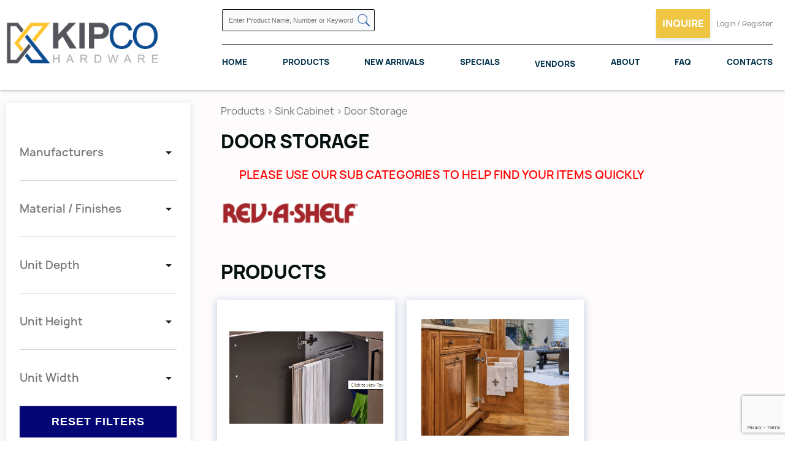

--- FILE ---
content_type: text/html; charset=UTF-8
request_url: https://kipco.ca/door-storage-1114.html
body_size: 7422
content:
<!DOCTYPE html PUBLIC "-//W3C//DTD HTML 4.01//EN" "http://www.w3.org/TR/html4/strict.dtd">
<html>
    <head profile="http://www.w3.org/2005/10/profile">
        <!-- <link rel="apple-touch-icon" sizes="57x57" href="/images/favicon/apple-icon-57x57.png" />
        <link rel="apple-touch-icon" sizes="60x60" href="/images/favicon/apple-icon-60x60.png" />
        <link rel="apple-touch-icon" sizes="72x72" href="/images/favicon/apple-icon-72x72.png" />
        <link rel="apple-touch-icon" sizes="76x76" href="/images/favicon/apple-icon-76x76.png" />
        <link rel="apple-touch-icon" sizes="114x114" href="/images/favicon/apple-icon-114x114.png" />
        <link rel="apple-touch-icon" sizes="120x120" href="/images/favicon/apple-icon-120x120.png" />
        <link rel="apple-touch-icon" sizes="144x144" href="/images/favicon/apple-icon-144x144.png" />
        <link rel="apple-touch-icon" sizes="152x152" href="/images/favicon/apple-icon-152x152.png" />
        <link rel="apple-touch-icon" sizes="180x180" href="/images/favicon/apple-icon-180x180.png" />
        <link rel="icon" type="image/png" sizes="192x192" href="/images/favicon/android-icon-192x192.png" />
        <link rel="icon" type="image/png" sizes="32x32" href="/images/favicon/favicon-32x32.png" />
        <link rel="icon" type="image/png" sizes="96x96" href="/images/favicon/favicon-96x96.png" />
        <link rel="icon" type="image/png" sizes="16x16" href="/images/favicon/favicon-16x16.png" />
        <link rel="manifest" href="/images/favicon/manifest.json" /> -->
        
        <meta name="msapplication-TileColor" content="#ffffff" />
        <meta name="msapplication-TileImage" content="/images/favicon/ms-icon-144x144.png" />
        <meta name="theme-color" content="#ffffff" />

        <title>Kipco Hardware</title>
        <meta charset="utf-8" />
        
        <link rel="canonical" href="https://kipco.ca/door-storage-1114.html" />
        <meta name="viewport" content="width=device-width, initial-scale=1" />

        <link href="https://fonts.googleapis.com/icon?family=Material+Icons" rel="stylesheet" />
        <link
            href="https://fonts.googleapis.com/css?family=Roboto:400,300,400italic,300italic,500,500italic,700,700italic,900,900italic,100italic,100"
            rel="stylesheet"
            type="text/css"
        />
        <link href="/css/style.css?v=1769899373" rel="stylesheet" type="text/css" />

        <link href="https://cdnjs.cloudflare.com/ajax/libs/fancybox/3.3.5/jquery.fancybox.min.css" rel="stylesheet" />
        <link href="/css/form-error.css?v=1769899373" rel="stylesheet" type="text/css" />
        <link href="/css/form.css?v=1769899373" rel="stylesheet" type="text/css" />
        <link href="/css/quote.css" rel="stylesheet" type="text/css" />

        <script src="https://code.jquery.com/jquery-3.1.1.min.js"></script>
        <script src="https://cdnjs.cloudflare.com/ajax/libs/fancybox/3.3.5/jquery.fancybox.min.js"></script>
        <script src="/js/form.js?v=1769899373"></script>
        <script src="/js/common.js?v=1769899373"></script>
        <script src="/js/slider.js?v=1769899373"></script>
        <script src="https://cdnjs.cloudflare.com/ajax/libs/Swiper/4.5.0/js/swiper.min.js"></script>
        <script type="text/javascript" src="/js/floating-form-labels.js?v=1769899373"></script>
        <link rel="stylesheet" type="text/css" href="/css/floating-labels.css?v=1769899373" />

        <script src="https://www.google.com/recaptcha/api.js?render=6LfL8mgaAAAAAN35GiRvZhftXQ3XJMrgArzVxDoK"></script><link href="https://cdnjs.cloudflare.com/ajax/libs/Swiper/4.5.0/css/swiper.min.css" rel="stylesheet"><link href="/css/sliders.css?t=1769899373" rel="stylesheet" type="text/css"><script src="https://cdnjs.cloudflare.com/ajax/libs/Swiper/4.5.0/js/swiper.min.js"></script><script src="/js/slider.js"></script>

        <meta name="google-site-verification" content="X0BG_SyLbXfhESx-H6aV7WDsTtCC3iPmCbDszECPEes" />

        <!-- Google tag (gtag.js) -->
        <script async src="https://www.googletagmanager.com/gtag/js?id=G-XLGMV0P6KQ"></script>
        <script>
            window.dataLayer = window.dataLayer || [];
            function gtag() {
                dataLayer.push(arguments);
            }
            gtag('js', new Date());
            gtag('config', 'G-XLGMV0P6KQ');
        </script>

        <!-- Twitter Code -->
        <meta name="twitter:card" content="summary_large_image">
        <meta name="twitter:site" content="@Kipco Hardware">
        <meta name="twitter:title" content="Kipco Hardware: Elevate Your Home with Stylish Decor Solutions">
        <meta name="twitter:description" content="Explore Kipco's premium decorative hardware, including hinges, drawer systems, and LED lighting. Elevate every corner of your home.">
        <meta name="twitter:image" content="https://kipco.ca/images/logo.png">
        <!-- Twitter Code End -->

        <!-- Open Graph Code -->
        <meta property="og:title" content=Kipco Hardware: Elevate Your Home with Stylish Decor Solutions>
        <meta property="og:site_name" content=Kipco Hardware>
        <meta property="og:url" content=https://kipco.ca/>
        <meta property="og:description" content=Explore Kipco's premium decorative hardware, including hinges, drawer systems, and LED lighting. Elevate every corner of your home.>
        <meta property="og:type" content=website>
        <meta property="og:image" content=https://kipco.ca/images/logo.png>
        <!-- Open Graph Code Ends -->

    </head>

    <body>
        <div class="wp-content wp-home">
            <!-- 
    <a href="/covid-19.html" class="covid-banner">
      UPDATE: We are open. CLICK HERE FOR FULL DETAILS.
    </a>
 -->
            <div class="header clear">
                <a class="logo" href="/" title="Kipco Limited">
                    <img src="/images/logo.png" alt="Kipco Limited" />
                </a>

                <div class="h-container">
                    <div class="h-top clear">
                        <a class="htr-phone" href="tel:15197419622" title="Call 519 - 741 - 9622">Call 519 - 741 - 9622</a>
                        <form class="search-form" action="/search.html" method="post">
                            <input class="search-input" type="text" name="s_criteria" placeholder="Enter Product Name, Number or Keyword" />
                            <button title="Search"><img src="/images/icons/search.png" alt="Search" /></button>
                        </form>
                        <div class="ht-search-res"></div>
                        <div class="ht-r">
                            <!-- Digital literature -->
                            <!-- <a class="inquire-trigger reg-inq" href="/digital-literature.html" title="digital-literature">
                            <img src="/images/icons/icon-literature.png" class="mobile">
                            <span class="desctop">Digital literature</span>
                        </a> -->

                            <a class="inquire-trigger reg-inq" data-fancybox href="#quote-popup" title="Inquire">
                                <img src="/images/icons/icon-non-stock.png" class="mobile" />
                                <span class="desctop">Inquire</span>
                            </a>

                            <div class="top-menu">
    <a data-fancybox="" href="#login-popup" title="Login & Register">
        <img src="/images/icons/icon-inquire.png" class="mobile">
        <span class="desctop">Login / Register</span>
    </a>
</div>
<div id="login-popup">
    <div class="lgp-in">
        <div class="lgp-l">
            <div class="login-popup__title">
                Sign In
            </div>
            <form action="/login.html" class="common-form" enctype="multipart/form-data" method="post">
                <div class="login-fields-wrapper">
                    <div class="lo-signin-msg"></div>
                    <div class="ffl-wrapper">
                        <label class="ffl-label">
                            Email
                        </label>
                        <input id="le" type="text">
                        </input>
                    </div>
                    <div class="ffl-wrapper">
                        <label class="ffl-label">
                            Password
                        </label>
                        <input id="lp" type="password">
                        </input>
                    </div>
                </div>
                <div class="form-bottom clear lf-act">
                    <a class="common-link more" href="#" title="Sign In">
                        Sign In
                    </a>
                    <div class="spinner">
                        <img alt="Loading" src="/images/spinner.svg">
                        </img>
                    </div>
                </div>
                <!-- Temporary commented -->
                <p>
                    Don`t have an account?
                    <a href="/sign-up.html" title="Sign Up">
                        <span>
                            Register Now!
                        </span>
                    </a>
                </p>
            </form>
        </div>
        <div class="lgp-r">
        </div>
    </div>
</div>
                            <div class="responsive-menu-trigger">
                                <span></span>
                                <span></span>
                                <span></span>
                            </div>
                        </div>
                    </div>
                    <div class="h-cat-menu">
                        <a href="/" title="Home">Home</a>
                        <a href="/products.html" title="Products">Products</a>
                        <a href="/new-arrivals.html" title="New Arrivals">New Arrivals</a>
                        <a href="/clearance.html" title="Specials">Specials</a>
                        <!-- <a href="/promotions.html" title="promotions">Promotions</a> -->
                        <div class="h-cat-menu__with-sub"><a href="#" title="Vendors">Vendors</a>
                            <div class="h-cat-menu__sub">
                                <div class="h-cat-menu__sub-inner">
                                    <a href="/grass-canada.html" class="h-cat-menu__sub-item"><div class="h-cat-menu__sub-item__image"><img src="/images/vendors/grass-canada.png" alt="Grass Canada"></div><div class="h-cat-menu__sub-item__title">Grass Canada</div></a><a href="/hettich-4746.html" class="h-cat-menu__sub-item"><div class="h-cat-menu__sub-item__image"><img src="/images/vendors/hettich-canada.png" alt="Hettich "></div><div class="h-cat-menu__sub-item__title">Hettich </div></a><a href="/knape-vogt-4748.html" class="h-cat-menu__sub-item"><div class="h-cat-menu__sub-item__image"><img src="/images/vendors/knape-vogt.jpg" alt="Knape Vogt"></div><div class="h-cat-menu__sub-item__title">Knape Vogt</div></a><a href="/pomelli-designs.html" class="h-cat-menu__sub-item"><div class="h-cat-menu__sub-item__image"><img src="/images/vendors/l7ticx7in3keql6jwgyltwg4.jpg" alt="Pomelli Designs"></div><div class="h-cat-menu__sub-item__title">Pomelli Designs</div></a><a href="/rev-a-shelf-4732.html" class="h-cat-menu__sub-item"><div class="h-cat-menu__sub-item__image"><img src="/images/vendors/rev-a-shelf.jpg" alt="Rev A Shelf"></div><div class="h-cat-menu__sub-item__title">Rev A Shelf</div></a><a href="/salice-4747.html" class="h-cat-menu__sub-item"><div class="h-cat-menu__sub-item__image"><img src="/images/vendors/salice-canada-1.jpg" alt="Salice "></div><div class="h-cat-menu__sub-item__title">Salice </div></a><a href="/woodmaxx.html" class="h-cat-menu__sub-item"><div class="h-cat-menu__sub-item__image"><img src="/images/vendors/woodmaxx.png" alt="WoodMaxx"></div><div class="h-cat-menu__sub-item__title">WoodMaxx</div></a>
                                </div>
                            </div>
                        </div>
                        <a href="/about.html" title="about">About</a><a href="/faq.html" title="about">FAQ</a>
                        <a href="/contacts.html" title="Contacts">Contacts</a>
                    </div>
                </div>
                <div class="responsive-menu-container">
                    <p><a href="/home.html" title="Home">Home</a></p>
                    <p><a href="/products.html" title="Products">Products</a></p>
                    <p><a href="/new-arrivals.html" title="New Arrivals">New Arrivals</a></p>
                    <p><a href="/clearance.html" title="Specials">Specials</a></p>
                    <p class="js-toggleMobileSubmenu"><a href="#" title="Vendors">Vendors</a>
                        <div class="responsive-menu-container__sub">
                            <p><a href="/grass-canada.html">Grass Canada</a></p><p><a href="/hettich-4746.html">Hettich </a></p><p><a href="/knape-vogt-4748.html">Knape Vogt</a></p><p><a href="/pomelli-designs.html">Pomelli Designs</a></p><p><a href="/rev-a-shelf-4732.html">Rev A Shelf</a></p><p><a href="/salice-4747.html">Salice </a></p><p><a href="/woodmaxx.html">WoodMaxx</a></p>
                        </div>
                    </p>
                    <!-- <p><a href="/promotions.html" title="promotions">Promotions</a></p> -->
                    <p><a href="/about.html" title="about">About</a></p><p><a href="/faq.html" title="about">FAQ</a></p><a data-fancybox="" href="#login-popup" title="login">Login / Register</a>
                    <p><a href="/contacts.html" title="Contacts">Contacts</a></p>
                    <div class="responsive-search">
                        <form action="/search.html" method="post">
                            <input class="search-input" type="text" name="s_criteria" placeholder="Enter Product Name, Number or Keyword" />
                            <button title="Search"><img src="/images/icons/search.png" alt="Search" /></button>
                        </form>
                    </div>
                </div>
            </div>

            <div class="content"><div class="tb-pattern-r"></div>
<div class="products-splash clear">
    <div class="ps-l">
        <div class="filters" id="filters"><form class="accordion" id="form_filter" action="/door-storage-1114.html" method="POST"><div class="fr-item">
    <a>Manufacturers</a>
    <div class="fieldset">
        <label><input class="chk_filters_manufacturer" type="checkbox" name="manufacturers[]" value="11"><span>Grass Canada</span></label><label><input class="chk_filters_manufacturer" type="checkbox" name="manufacturers[]" value="22"><span>Hettich </span></label><label><input class="chk_filters_manufacturer" type="checkbox" name="manufacturers[]" value="8"><span>Knape Vogt</span></label><label><input class="chk_filters_manufacturer" type="checkbox" name="manufacturers[]" value="23"><span>Pomelli Designs</span></label><label><input class="chk_filters_manufacturer" type="checkbox" name="manufacturers[]" value="5"><span>Rev A Shelf</span></label><label><input class="chk_filters_manufacturer" type="checkbox" name="manufacturers[]" value="6"><span>Salice </span></label><label><input class="chk_filters_manufacturer" type="checkbox" name="manufacturers[]" value="18"><span>WoodMaxx</span></label>
    </div>
</div><div class="fr-item">
    <a>Material / Finishes</a>
    <div class="fieldset">
        <label><input class="chk_filters" type="checkbox" name="filters[]" data-attr_id="101" value="2103"><span>Chrome</span></label><label><input class="chk_filters" type="checkbox" name="filters[]" data-attr_id="101" value="1089"><span>White Wire</span></label>
    </div>
</div><div class="fr-item">
    <a>Unit Depth</a>
    <div class="fieldset">
        <label><input class="chk_filters" type="checkbox" name="filters[]" data-attr_id="94" value="2112"><span>3-1/2&quot;</span></label>
    </div>
</div><div class="fr-item">
    <a>Unit Height</a>
    <div class="fieldset">
        <label><input class="chk_filters" type="checkbox" name="filters[]" data-attr_id="93" value="2111"><span>6-1/2&quot;</span></label>
    </div>
</div><div class="fr-item">
    <a>Unit Width</a>
    <div class="fieldset">
        <label><input class="chk_filters" type="checkbox" name="filters[]" data-attr_id="92" value="2110,2113"><span>12-3/4&quot;</span></label>
    </div>
</div><input type="reset" id="reset_filter" value="Reset Filters" onclick="resetFilter();"></div>
    </div>
    <div class="ps-r">
        <div class="breadcrumbs"><span><a href="/products.html">Products</a></span><span> > </span><a href="/sink-cabinet.html" title="Sink Cabinet">Sink Cabinet</a><span> > </span><a href="/door-storage-1114.html" title="Door Storage ">Door Storage </a></div>

        <h3>Door Storage  <span class="h3-notes">please use our sub categories to help find your items quickly</span></h3>

        <div class='category_logo'><img height="40" src="/images/products/door-storage-487.png"></div>

        <div class="sub_cat_thumbs"><div class="home-thumbs home-thumbs-expandable-wrapper"><div class="categories-first-row"></div></div></div>

        <a class="filter-popup-trigger" data-fancybox href="#filters" title="Filter products">Filter products</a>

		<div class="products-top-text"></div>
        <h3>Products</h3>
        <div class="thumbs" id="pr_thumbs"><a href="/rev-a-shelf-chrome-door-storage-towel-holder.html" title="Rev-A-Shelf - Chrome Door Storage Towel Holder">
    <div class="t-inr">
	        
        <span class="t-pic">
            <img alt="Rev-A-Shelf - Chrome Door Storage Towel Holder" src="/images/products/chrome-door-storage-towel-holder-1876.png">
            </img>
        </span>
        <div class="t-title">
            <h5>
                563-32 C
            </h5>
            <h4>
                Rev-A-Shelf - Chrome Door Storage Towel Holder
            </h4>
        </div>
    </div>
</a><a href="/rev-a-shelf-white-door-storage-towel-holder.html" title="Rev-A-Shelf - White Door Storage Towel Holder">
    <div class="t-inr">
	        
        <span class="t-pic">
            <img alt="Rev-A-Shelf - White Door Storage Towel Holder" src="/images/products/rev-a-shelf-white-door-storage-towel-holder-1877.png">
            </img>
        </span>
        <div class="t-title">
            <h5>
                563-32
            </h5>
            <h4>
                Rev-A-Shelf - White Door Storage Towel Holder
            </h4>
        </div>
    </div>
</a></div>
        <div class="products-bottom-text"></div>
    </div>
</div>

<script type="text/javascript">
    let currentPage = 1;
    let loading = false;
    let newArrivalsCategory = null;
    let catId = 487;
    if ($('#pr_thumbs').length) {
        $(window).scroll(function () {
            // console.log($(window).scrollTop(), $(document).height() - $(window).height() - $(".footer").height())
            // console.log($(window).scrollTop(), $(document).height() - $(window).height() - ($('.footer').height() + $(window).height() + 600));
            if ($(window).scrollTop() >= $(document).height() - $(window).height() - ($('.footer').height() + $(window).height()* 2) && !loading) {
                loading = true;
                let attr_val_ids = {};
                let attr_ids = [];
                let manufacturers = [];
                let post_data;
                $.each($('.chk_filters_manufacturer:checkbox:checked'), function (index, item) {
                    manufacturers.push($(item).val());
                });
                $.each($('.chk_filters:checkbox'), function (index, item) {
                    let attr_id = $(item).data('attr_id').toString().replace(/,/g, '_');
                    if (-1 == jQuery.inArray(attr_id, attr_ids)) {
                        attr_ids.push(attr_id);
                    }
                    if (!(attr_id in attr_val_ids)) {
                        attr_val_ids[attr_id] = [-1];
                    }
                    if (item.checked) {
                        console.log(attr_id, $(item).val());
                        attr_val_ids[attr_id].push($(item).val());
                        // console.log(attr_val_ids);
                    }
                });
                post_data = { a_ids: attr_ids, av_ids: attr_val_ids, manufacturers: manufacturers, cat_id: newArrivalsCategory ? newArrivalsCategory : catId };

                $.ajax({
                    url: '/filterproducts.html',
                    type: 'POST',
                    data: {
                        page: currentPage + 1,
                        cat_id: newArrivalsCategory ? newArrivalsCategory : catId,
                        new: $('#myDropdown').length ? 1 : 0,
                        ...post_data,
                    },
                    success: function (data) {
                        if (data.length > 0) {
                            $('#pr_thumbs').append(data);
                            currentPage++;
                            loading = false;
                        }
                    },
                });
            }
        });
    }

    if ($('#myDropdown').length) {

        if($(".dropdown-promo").length){
            let selectedText = $(".dropdown-promo").find(".active").text();
            $(".dropbtn").text(selectedText)
        }

        $('#myDropdown a').click(function (event) {
            event.preventDefault();
            if($(this).attr("href") != "#" && !$(this).attr("data-rel") ){
                location.href = $(this).attr("href");
                return;
            }
            const THIS = $(this);
            newArrivalsCategory = THIS.attr('data-rel');
            currentPage = 1;
            $.ajax({
                url: '/filterproducts.html',
                type: 'POST',
                data: {
                    page: currentPage,
                    cat_id: THIS.attr('data-rel'),
                    new: 1,
                },
                success: function (data) {
                    if (data.length > 0) {
                        $('#pr_thumbs').html('').append(data);
                        currentPage++;
                        $('.js-taoogle-producs').text(THIS.text());
                        loading = false;
                    }
                    if(data.length == 0) {
                          $('.js-taoogle-producs').text(THIS.text());
                        $('#pr_thumbs').html('<p class="comming-soom">No products found</p>');
                    }
                }
            });
        });
    }

    let is_non_stock = '';
    $(document).ready(function () {
        $('.chk_filters:checkbox, .chk_filters_manufacturer:checkbox').change(function (e) {

            if ($('.chk_filters:checkbox:checked').length == 0 && $('.chk_filters_manufacturer:checkbox:checked').length == 0) {
                location.reload();
            } else {
                doFilter();
            }
        });

        if ($('.products-top-text').height() > 200) {
            const bottomTxt = $('.products-top-text');
            bottomTxt.addClass('bottom-txt--shaved');
            bottomTxt.after('<button class="bottom-txt__shave-btn" >+ Read more</button>');

            $('.bottom-txt__shave-btn').on('click', function () {
                bottomTxt.toggleClass('bottom-txt--shaved');
                console.log($(this).text());
                if (!bottomTxt.hasClass('bottom-txt--shaved')) {
                    bottomTxt.css({ marginBottom: '0px' });
                } else {
                    bottomTxt.css({ marginBottom: '0px' });
                }
                $(this).text($(this).text() == '+ Read more' ? '- Read less' : '+ Read more');
            });
        };
    });
    function resetFilter() {
        console.log('reset');
        $('#form_filter').trigger('reset');
        // doFilter();
        location.reload();
    }
    function doFilter() {
        let post_data;
        if (is_non_stock == '1') {
            let cat_ids = [];
            $.each($('.chk_filters:checkbox'), function (index, item) {
                if (item.checked) cat_ids.push($(item).val());
            });
            post_data = { cat_ids: cat_ids };
        } else {
            let attr_val_ids = {};
            let attr_ids = [];
            let manufacturers = [];
            /* $.each($(".chk_filters:checkbox"), function (index, item) {
            let attr_id = $(item).data('attr_id');
            attr_id.toString().split(",").forEach(function(value, index) {

                if (!(value in attr_val_ids)) {
                    attr_val_ids[value] = [-1];
                }
                if (item.checked) {
                    console.log($(item).val().split(","));
                    attr_val_ids[value] = attr_val_ids[value].concat($(item).val().split(","));
                    console.log(attr_val_ids[value]);
                }
                if (-1 == jQuery.inArray(value, attr_ids)) {
                    attr_ids.push(value);
                }
            });

        }); */
            $.each($('.chk_filters_manufacturer:checkbox:checked'), function (index, item) {
                manufacturers.push($(item).val());
            });
            $.each($('.chk_filters:checkbox'), function (index, item) {
                let attr_id = $(item).data('attr_id').toString().replace(/,/g, '_');
                if (-1 == jQuery.inArray(attr_id, attr_ids)) {
                    attr_ids.push(attr_id);
                }
                if (!(attr_id in attr_val_ids)) {
                    attr_val_ids[attr_id] = [-1];
                }
                if (item.checked) {
                    console.log(attr_id, $(item).val());
                    attr_val_ids[attr_id].push($(item).val());
                    // console.log(attr_val_ids);
                }
            });
            console.log(newArrivalsCategory);
            post_data = { a_ids: attr_ids, av_ids: attr_val_ids, manufacturers: manufacturers, cat_id: newArrivalsCategory ? newArrivalsCategory : catId };
        }
        console.log(post_data);
        $('#pr_thumbs').html('');
        $.post('/filterproducts.html', post_data).done(function (data) {
            currentPage = 1;
            $('.sub_cat_thumbs').hide();
            $('#pr_thumbs').html(data);
        });
    }
</script>
<style>
    .bottom-txt--shaved.products-top-text {
        max-height: 200px;
        overflow: hidden;
        position: relative;
        margin-bottom: 0;
    }
    .products-top-text.bottom-txt--shaved:after {
        content: '';
        position: absolute;
        bottom: 0;
        left: 0;
        width: 100%;
        height: 50px;
        max-height: 50px;
        box-shadow: inset 0px -50px 50px rgb(253, 251, 251);
        opacity: 1;
        transition: 0.2s ease;
    }
    .bottom-txt__shave-btn {
        background: none;
        border: none;
        padding: 5px 0px 5px 0px;
        font-weight: 600;
        font-size: 18px;
        color: darkslategray;
        cursor: pointer;
        display: flex;
        margin-bottom: 50px;
        transition: .3s ease;
    }
    .bottom-txt__shave-btn:hover {
        color: #eec643;
    }
</style></div>

            <div class="footer">
                <div class="wrapper">
                    <div class="extra-top">
                        <div class="fot-l">
                            <!-- <p>Give your kitchen new breathe!</p> -->
                            <span>Call: + 1 (519) 741 - 9622</span>
                        </div>

                        <div class="fot-r">
                            <a class="common-link inquire-btn" data-fancybox href="#quote-popup" title="Learn More">Learn More</a>
                        </div>
                    </div>
                    <div class="f-top">
                        <div class="f-item">
                            <div class="f-item__title">Navigation</div>
                            <div class="fi-wrapper">
                                <div class="f-nav-menu">
                                    <div><a href="/" title="Home">Home</a></div>
                                    <div><a href="/products.html" title="Products">Products</a></div>
                                    <div><a href="/new-arrivals.html" title="New Arrivals">New Arrivals</a></div>
                                    <!-- <div><a href="/promotions.html" title="Promotions">Promotions</a></div> -->
                                    <div><a href="/clearance.html" title="Specials">Specials</a></div>
                                    <div><a href="/about.html" title="About">About</a></div>
                                    <div><a href="/faq.html" title="F.A.Q.">F.A.Q.</a></div>
                                    <div><a href="/blog.html" title="Blog">Blog</a></div>
                                    <div><a href="/contacts.html" title="Contacts">Contacts</a></div>
                                </div>
                            </div>
                        </div>

                        <div class="f-item">
                            <div class="f-item__title">Contacts</div>
                            <div class="fi-wrapper">
                                <div class="f-contact-block">
                                    <div>Phone</div>
                                    <p>+ 1 (519) 741 - 9622</p>
                                </div>
                                <div class="f-contact-block">
                                    <div>Location</div>
                                    <p>300 Gage Ave. Unit 4</p>
                                    <p>Kitchener, Ontario</p>
                                    <p>Canada, N2M 2C8</p>
                                </div>
                            </div>
                        </div>

                        <!-- <div class="f-item">
                        <h4>Socials</h4>
                        <div class="f-descr">subscribe on our social media and always been in touch with our updates</div>
                        <div class="socials">
                                <div class="socials">
                                <a href="" title="Twitter" target="_blank"><img src="/images/icons/socials/icon-twitter.png" alt="TWITTER" title="TWITTER"></a>
                                <a href="" title="YouTube" target="_blank"><img src="/images/icons/socials/icon-youtube.png" alt="GOOGLE" title="GOOGLE"></a>
                                <a href="" title="LinkedIn" target="_blank"><img src="/images/icons/socials/icon-linkedin.png" alt="LINKEDIN" title="LINKEDIN"></a>
                                <a href="" title="Instagram" target="_blank"><img src="/images/icons/socials/icon-insta.png" alt="INSTAGRAM" title="INSTAGRAM"></a>
                                <a href="" title="Facebook" target="_blank"><img src="/images/icons/socials/icon-facebook.png" alt="FACEBOOK" title="FACEBOOK"></a></div>
                        </div>
                    </div> -->
                        <div class="f-item">
                            <div class="f-item__title">Policies</div>
                            <div class="fi-wrapper">
                                <div class="f-nav-menu">
                                    <div><a href="/terms.html" title="Terms and Conditions">Terms and Conditions</a></div>
                                    <div><a href="/privacy.html" title="Privacy Policy">Privacy Policy</a></div>
                                    <div><a href="/refund.html" title="Refund Policy ">Refund Policy</a></div>
                                    <div><a href="/delivery.html" title="Delivery Policy">Delivery Policy</a></div>
                                </div>
                            </div>
                        </div>
                    </div>
                    <div class="f-bottom">
                        <div class="footer-socials">
                            <a href="https://www.facebook.com/KipcoHardware" target="_blank" title="Facebook">
                                <img src="/images/icons/socials/Facebook-icon.svg" alt="Facebook-icon.svg" />
                            </a>
                            <a href="https://www.instagram.com/kipcohardware/" target="_blank" title="Instagram">
                                <img src="/images/icons/socials/Instagran-icon.svg" alt="Instagran-icon.svg" />
                            </a>
                            <a href="https://www.linkedin.com/company/89888282/admin/feed/posts/" target="_blank" title="LinkedIn">
                                <img src="/images/icons/socials/LinkedIn-icon.svg" alt="LinkedIn-icon.svg" />
                            </a>
                            <a href="https://twitter.com/kipco_limited" target="_blank" title="Twitter">
                                <img src="/images/icons/socials/Twitter-icon.svg" alt="Twitter-icon.svg" />
                            </a>
                        </div>
                        <p>
                            &copy; <a href="https://vestrainet.com" title="Vestra Inet" target="_blank">Web Design</a> Toronto by
                            <a href="https://vestrainet.com" title="Vestra Inet" target="_blank">Vestra Inet</a>. All Rights Reserved.
                        </p>
                    </div>
                </div>
            </div>

            <div id="js-ajax-error">
                <div class="js-ajax-error-wrapper"></div>
            </div>

            <div id="quote-popup" class="quote-popup">
    <div class="quote-popup__title">
        Inquire Form
    </div>
    <p>
        
    </p>
    <span class="ffl-txt-vert">
        *All fields must be filled
    </span>
    <form action="/quote.html" class="common-form js-quote-form" enctype="multipart/form-data" method="post">
        <div class="ffl-row clear">
            <div class="ffl-wrapper">
                <label class="ffl-label">
                    name
                </label>
                <input name="q_name" type="text">
                </input>
            </div>
            <div class="ffl-wrapper">
                <label class="ffl-label">
                    phone
                </label>
                <input name="q_phone" type="text">
                </input>
            </div>
        </div>
        <div class="ffl-row clear">
            <div class="ffl-wrapper">
                <label class="ffl-label">
                    email
                </label>
                <input name="q_email" type="text">
                </input>
            </div>
            <label class="ffl-wrapper file-wrapper">
                <span class="ffl-label">
                    Attach a file
                </span>
                <input multiple="multiple" name="q_pdf[]" id="file_quote" type="file" class="ffl-file" data-suffix='quote' />
                <label class="ffl-file-cnt" id="ffl-file-cnt-quote" for="file_quote"></label>
            </label>
        </div>
        <div class="ffl-wrapper ffl-area">
            <label class="ffl-label">
                message
            </label>
            <textarea name="q_message"></textarea>
        </div>
        <div class="form-bottom clear">
            <button class="common-link more" title="Submit">
                Submit
            </button>
            <div class="spinner">
                <img alt="Loading" src="/images/spinner.svg">
                </img>
            </div>
        </div>
    </form>
</div><div id="quote-non-stock-popup" class="quote-popup">
    <div class="quote-popup__title">
        Special Order Items Inquire Form
    </div>
    <a href="/special-order-cart.html">View Special Order Cart</a>
    <p>
        Please submit an inquiry for Special Order Items, provide available information, and a Kipco Associate will be in touch.
    </p>
    <span class="ffl-txt-vert">
        *All fields must be filled
    </span>
    <form action="/quote.html" class="common-form js-non-stock-quote-form" enctype="multipart/form-data" method="post">
        <div class="ffl-row clear non-stock-items">
            <div class="ffl-row clear non-stock-item">
                <div class="ffl-row clear">
                    <div class="ffl-wrapper">
                        <label class="ffl-label">
                            Part Name
                        </label>
                        <input name="q_part_name[0]" type="text">
                    </div>
                    <div class="ffl-wrapper">
                        <label class="ffl-label">
                            Part Number
                        </label>
                        <input name="q_part_number[0]" type="text">
                    </div>
                </div>
                <div class="ffl-row clear">
                    <div class="ffl-wrapper">
                        <label class="ffl-label">
                            Manufacturer
                        </label>
                        <input name="q_manufacturer[0]" type="text">
                    </div>
                    <div class="ffl-wrapper">
                        <label class="ffl-label">
                            Description
                        </label>
                        <input name="q_message[0]" type="text">
                    </div>
                </div>
                <a href="javascript:;" class="intr-icon dlt-non-stock-prd hide"></a>
            </div>
        </div>
        <a href="javascript:void(0);" class="ds-add">Add Another</a>
        <div class="form-bottom clear">
            <button class="common-link more" title="Submit">
                Submit
            </button>
            <div class="spinner">
                <img alt="Loading" src="/images/spinner.svg">
            </div>
        </div>
    </form>
</div>

<script>
$(document).ready(function () {
    EnableAdding();
});

</script>
        </div>
    </body>
</html>


--- FILE ---
content_type: text/html; charset=utf-8
request_url: https://www.google.com/recaptcha/api2/anchor?ar=1&k=6LfL8mgaAAAAAN35GiRvZhftXQ3XJMrgArzVxDoK&co=aHR0cHM6Ly9raXBjby5jYTo0NDM.&hl=en&v=N67nZn4AqZkNcbeMu4prBgzg&size=invisible&anchor-ms=20000&execute-ms=30000&cb=ttwocb9u0qdd
body_size: 49659
content:
<!DOCTYPE HTML><html dir="ltr" lang="en"><head><meta http-equiv="Content-Type" content="text/html; charset=UTF-8">
<meta http-equiv="X-UA-Compatible" content="IE=edge">
<title>reCAPTCHA</title>
<style type="text/css">
/* cyrillic-ext */
@font-face {
  font-family: 'Roboto';
  font-style: normal;
  font-weight: 400;
  font-stretch: 100%;
  src: url(//fonts.gstatic.com/s/roboto/v48/KFO7CnqEu92Fr1ME7kSn66aGLdTylUAMa3GUBHMdazTgWw.woff2) format('woff2');
  unicode-range: U+0460-052F, U+1C80-1C8A, U+20B4, U+2DE0-2DFF, U+A640-A69F, U+FE2E-FE2F;
}
/* cyrillic */
@font-face {
  font-family: 'Roboto';
  font-style: normal;
  font-weight: 400;
  font-stretch: 100%;
  src: url(//fonts.gstatic.com/s/roboto/v48/KFO7CnqEu92Fr1ME7kSn66aGLdTylUAMa3iUBHMdazTgWw.woff2) format('woff2');
  unicode-range: U+0301, U+0400-045F, U+0490-0491, U+04B0-04B1, U+2116;
}
/* greek-ext */
@font-face {
  font-family: 'Roboto';
  font-style: normal;
  font-weight: 400;
  font-stretch: 100%;
  src: url(//fonts.gstatic.com/s/roboto/v48/KFO7CnqEu92Fr1ME7kSn66aGLdTylUAMa3CUBHMdazTgWw.woff2) format('woff2');
  unicode-range: U+1F00-1FFF;
}
/* greek */
@font-face {
  font-family: 'Roboto';
  font-style: normal;
  font-weight: 400;
  font-stretch: 100%;
  src: url(//fonts.gstatic.com/s/roboto/v48/KFO7CnqEu92Fr1ME7kSn66aGLdTylUAMa3-UBHMdazTgWw.woff2) format('woff2');
  unicode-range: U+0370-0377, U+037A-037F, U+0384-038A, U+038C, U+038E-03A1, U+03A3-03FF;
}
/* math */
@font-face {
  font-family: 'Roboto';
  font-style: normal;
  font-weight: 400;
  font-stretch: 100%;
  src: url(//fonts.gstatic.com/s/roboto/v48/KFO7CnqEu92Fr1ME7kSn66aGLdTylUAMawCUBHMdazTgWw.woff2) format('woff2');
  unicode-range: U+0302-0303, U+0305, U+0307-0308, U+0310, U+0312, U+0315, U+031A, U+0326-0327, U+032C, U+032F-0330, U+0332-0333, U+0338, U+033A, U+0346, U+034D, U+0391-03A1, U+03A3-03A9, U+03B1-03C9, U+03D1, U+03D5-03D6, U+03F0-03F1, U+03F4-03F5, U+2016-2017, U+2034-2038, U+203C, U+2040, U+2043, U+2047, U+2050, U+2057, U+205F, U+2070-2071, U+2074-208E, U+2090-209C, U+20D0-20DC, U+20E1, U+20E5-20EF, U+2100-2112, U+2114-2115, U+2117-2121, U+2123-214F, U+2190, U+2192, U+2194-21AE, U+21B0-21E5, U+21F1-21F2, U+21F4-2211, U+2213-2214, U+2216-22FF, U+2308-230B, U+2310, U+2319, U+231C-2321, U+2336-237A, U+237C, U+2395, U+239B-23B7, U+23D0, U+23DC-23E1, U+2474-2475, U+25AF, U+25B3, U+25B7, U+25BD, U+25C1, U+25CA, U+25CC, U+25FB, U+266D-266F, U+27C0-27FF, U+2900-2AFF, U+2B0E-2B11, U+2B30-2B4C, U+2BFE, U+3030, U+FF5B, U+FF5D, U+1D400-1D7FF, U+1EE00-1EEFF;
}
/* symbols */
@font-face {
  font-family: 'Roboto';
  font-style: normal;
  font-weight: 400;
  font-stretch: 100%;
  src: url(//fonts.gstatic.com/s/roboto/v48/KFO7CnqEu92Fr1ME7kSn66aGLdTylUAMaxKUBHMdazTgWw.woff2) format('woff2');
  unicode-range: U+0001-000C, U+000E-001F, U+007F-009F, U+20DD-20E0, U+20E2-20E4, U+2150-218F, U+2190, U+2192, U+2194-2199, U+21AF, U+21E6-21F0, U+21F3, U+2218-2219, U+2299, U+22C4-22C6, U+2300-243F, U+2440-244A, U+2460-24FF, U+25A0-27BF, U+2800-28FF, U+2921-2922, U+2981, U+29BF, U+29EB, U+2B00-2BFF, U+4DC0-4DFF, U+FFF9-FFFB, U+10140-1018E, U+10190-1019C, U+101A0, U+101D0-101FD, U+102E0-102FB, U+10E60-10E7E, U+1D2C0-1D2D3, U+1D2E0-1D37F, U+1F000-1F0FF, U+1F100-1F1AD, U+1F1E6-1F1FF, U+1F30D-1F30F, U+1F315, U+1F31C, U+1F31E, U+1F320-1F32C, U+1F336, U+1F378, U+1F37D, U+1F382, U+1F393-1F39F, U+1F3A7-1F3A8, U+1F3AC-1F3AF, U+1F3C2, U+1F3C4-1F3C6, U+1F3CA-1F3CE, U+1F3D4-1F3E0, U+1F3ED, U+1F3F1-1F3F3, U+1F3F5-1F3F7, U+1F408, U+1F415, U+1F41F, U+1F426, U+1F43F, U+1F441-1F442, U+1F444, U+1F446-1F449, U+1F44C-1F44E, U+1F453, U+1F46A, U+1F47D, U+1F4A3, U+1F4B0, U+1F4B3, U+1F4B9, U+1F4BB, U+1F4BF, U+1F4C8-1F4CB, U+1F4D6, U+1F4DA, U+1F4DF, U+1F4E3-1F4E6, U+1F4EA-1F4ED, U+1F4F7, U+1F4F9-1F4FB, U+1F4FD-1F4FE, U+1F503, U+1F507-1F50B, U+1F50D, U+1F512-1F513, U+1F53E-1F54A, U+1F54F-1F5FA, U+1F610, U+1F650-1F67F, U+1F687, U+1F68D, U+1F691, U+1F694, U+1F698, U+1F6AD, U+1F6B2, U+1F6B9-1F6BA, U+1F6BC, U+1F6C6-1F6CF, U+1F6D3-1F6D7, U+1F6E0-1F6EA, U+1F6F0-1F6F3, U+1F6F7-1F6FC, U+1F700-1F7FF, U+1F800-1F80B, U+1F810-1F847, U+1F850-1F859, U+1F860-1F887, U+1F890-1F8AD, U+1F8B0-1F8BB, U+1F8C0-1F8C1, U+1F900-1F90B, U+1F93B, U+1F946, U+1F984, U+1F996, U+1F9E9, U+1FA00-1FA6F, U+1FA70-1FA7C, U+1FA80-1FA89, U+1FA8F-1FAC6, U+1FACE-1FADC, U+1FADF-1FAE9, U+1FAF0-1FAF8, U+1FB00-1FBFF;
}
/* vietnamese */
@font-face {
  font-family: 'Roboto';
  font-style: normal;
  font-weight: 400;
  font-stretch: 100%;
  src: url(//fonts.gstatic.com/s/roboto/v48/KFO7CnqEu92Fr1ME7kSn66aGLdTylUAMa3OUBHMdazTgWw.woff2) format('woff2');
  unicode-range: U+0102-0103, U+0110-0111, U+0128-0129, U+0168-0169, U+01A0-01A1, U+01AF-01B0, U+0300-0301, U+0303-0304, U+0308-0309, U+0323, U+0329, U+1EA0-1EF9, U+20AB;
}
/* latin-ext */
@font-face {
  font-family: 'Roboto';
  font-style: normal;
  font-weight: 400;
  font-stretch: 100%;
  src: url(//fonts.gstatic.com/s/roboto/v48/KFO7CnqEu92Fr1ME7kSn66aGLdTylUAMa3KUBHMdazTgWw.woff2) format('woff2');
  unicode-range: U+0100-02BA, U+02BD-02C5, U+02C7-02CC, U+02CE-02D7, U+02DD-02FF, U+0304, U+0308, U+0329, U+1D00-1DBF, U+1E00-1E9F, U+1EF2-1EFF, U+2020, U+20A0-20AB, U+20AD-20C0, U+2113, U+2C60-2C7F, U+A720-A7FF;
}
/* latin */
@font-face {
  font-family: 'Roboto';
  font-style: normal;
  font-weight: 400;
  font-stretch: 100%;
  src: url(//fonts.gstatic.com/s/roboto/v48/KFO7CnqEu92Fr1ME7kSn66aGLdTylUAMa3yUBHMdazQ.woff2) format('woff2');
  unicode-range: U+0000-00FF, U+0131, U+0152-0153, U+02BB-02BC, U+02C6, U+02DA, U+02DC, U+0304, U+0308, U+0329, U+2000-206F, U+20AC, U+2122, U+2191, U+2193, U+2212, U+2215, U+FEFF, U+FFFD;
}
/* cyrillic-ext */
@font-face {
  font-family: 'Roboto';
  font-style: normal;
  font-weight: 500;
  font-stretch: 100%;
  src: url(//fonts.gstatic.com/s/roboto/v48/KFO7CnqEu92Fr1ME7kSn66aGLdTylUAMa3GUBHMdazTgWw.woff2) format('woff2');
  unicode-range: U+0460-052F, U+1C80-1C8A, U+20B4, U+2DE0-2DFF, U+A640-A69F, U+FE2E-FE2F;
}
/* cyrillic */
@font-face {
  font-family: 'Roboto';
  font-style: normal;
  font-weight: 500;
  font-stretch: 100%;
  src: url(//fonts.gstatic.com/s/roboto/v48/KFO7CnqEu92Fr1ME7kSn66aGLdTylUAMa3iUBHMdazTgWw.woff2) format('woff2');
  unicode-range: U+0301, U+0400-045F, U+0490-0491, U+04B0-04B1, U+2116;
}
/* greek-ext */
@font-face {
  font-family: 'Roboto';
  font-style: normal;
  font-weight: 500;
  font-stretch: 100%;
  src: url(//fonts.gstatic.com/s/roboto/v48/KFO7CnqEu92Fr1ME7kSn66aGLdTylUAMa3CUBHMdazTgWw.woff2) format('woff2');
  unicode-range: U+1F00-1FFF;
}
/* greek */
@font-face {
  font-family: 'Roboto';
  font-style: normal;
  font-weight: 500;
  font-stretch: 100%;
  src: url(//fonts.gstatic.com/s/roboto/v48/KFO7CnqEu92Fr1ME7kSn66aGLdTylUAMa3-UBHMdazTgWw.woff2) format('woff2');
  unicode-range: U+0370-0377, U+037A-037F, U+0384-038A, U+038C, U+038E-03A1, U+03A3-03FF;
}
/* math */
@font-face {
  font-family: 'Roboto';
  font-style: normal;
  font-weight: 500;
  font-stretch: 100%;
  src: url(//fonts.gstatic.com/s/roboto/v48/KFO7CnqEu92Fr1ME7kSn66aGLdTylUAMawCUBHMdazTgWw.woff2) format('woff2');
  unicode-range: U+0302-0303, U+0305, U+0307-0308, U+0310, U+0312, U+0315, U+031A, U+0326-0327, U+032C, U+032F-0330, U+0332-0333, U+0338, U+033A, U+0346, U+034D, U+0391-03A1, U+03A3-03A9, U+03B1-03C9, U+03D1, U+03D5-03D6, U+03F0-03F1, U+03F4-03F5, U+2016-2017, U+2034-2038, U+203C, U+2040, U+2043, U+2047, U+2050, U+2057, U+205F, U+2070-2071, U+2074-208E, U+2090-209C, U+20D0-20DC, U+20E1, U+20E5-20EF, U+2100-2112, U+2114-2115, U+2117-2121, U+2123-214F, U+2190, U+2192, U+2194-21AE, U+21B0-21E5, U+21F1-21F2, U+21F4-2211, U+2213-2214, U+2216-22FF, U+2308-230B, U+2310, U+2319, U+231C-2321, U+2336-237A, U+237C, U+2395, U+239B-23B7, U+23D0, U+23DC-23E1, U+2474-2475, U+25AF, U+25B3, U+25B7, U+25BD, U+25C1, U+25CA, U+25CC, U+25FB, U+266D-266F, U+27C0-27FF, U+2900-2AFF, U+2B0E-2B11, U+2B30-2B4C, U+2BFE, U+3030, U+FF5B, U+FF5D, U+1D400-1D7FF, U+1EE00-1EEFF;
}
/* symbols */
@font-face {
  font-family: 'Roboto';
  font-style: normal;
  font-weight: 500;
  font-stretch: 100%;
  src: url(//fonts.gstatic.com/s/roboto/v48/KFO7CnqEu92Fr1ME7kSn66aGLdTylUAMaxKUBHMdazTgWw.woff2) format('woff2');
  unicode-range: U+0001-000C, U+000E-001F, U+007F-009F, U+20DD-20E0, U+20E2-20E4, U+2150-218F, U+2190, U+2192, U+2194-2199, U+21AF, U+21E6-21F0, U+21F3, U+2218-2219, U+2299, U+22C4-22C6, U+2300-243F, U+2440-244A, U+2460-24FF, U+25A0-27BF, U+2800-28FF, U+2921-2922, U+2981, U+29BF, U+29EB, U+2B00-2BFF, U+4DC0-4DFF, U+FFF9-FFFB, U+10140-1018E, U+10190-1019C, U+101A0, U+101D0-101FD, U+102E0-102FB, U+10E60-10E7E, U+1D2C0-1D2D3, U+1D2E0-1D37F, U+1F000-1F0FF, U+1F100-1F1AD, U+1F1E6-1F1FF, U+1F30D-1F30F, U+1F315, U+1F31C, U+1F31E, U+1F320-1F32C, U+1F336, U+1F378, U+1F37D, U+1F382, U+1F393-1F39F, U+1F3A7-1F3A8, U+1F3AC-1F3AF, U+1F3C2, U+1F3C4-1F3C6, U+1F3CA-1F3CE, U+1F3D4-1F3E0, U+1F3ED, U+1F3F1-1F3F3, U+1F3F5-1F3F7, U+1F408, U+1F415, U+1F41F, U+1F426, U+1F43F, U+1F441-1F442, U+1F444, U+1F446-1F449, U+1F44C-1F44E, U+1F453, U+1F46A, U+1F47D, U+1F4A3, U+1F4B0, U+1F4B3, U+1F4B9, U+1F4BB, U+1F4BF, U+1F4C8-1F4CB, U+1F4D6, U+1F4DA, U+1F4DF, U+1F4E3-1F4E6, U+1F4EA-1F4ED, U+1F4F7, U+1F4F9-1F4FB, U+1F4FD-1F4FE, U+1F503, U+1F507-1F50B, U+1F50D, U+1F512-1F513, U+1F53E-1F54A, U+1F54F-1F5FA, U+1F610, U+1F650-1F67F, U+1F687, U+1F68D, U+1F691, U+1F694, U+1F698, U+1F6AD, U+1F6B2, U+1F6B9-1F6BA, U+1F6BC, U+1F6C6-1F6CF, U+1F6D3-1F6D7, U+1F6E0-1F6EA, U+1F6F0-1F6F3, U+1F6F7-1F6FC, U+1F700-1F7FF, U+1F800-1F80B, U+1F810-1F847, U+1F850-1F859, U+1F860-1F887, U+1F890-1F8AD, U+1F8B0-1F8BB, U+1F8C0-1F8C1, U+1F900-1F90B, U+1F93B, U+1F946, U+1F984, U+1F996, U+1F9E9, U+1FA00-1FA6F, U+1FA70-1FA7C, U+1FA80-1FA89, U+1FA8F-1FAC6, U+1FACE-1FADC, U+1FADF-1FAE9, U+1FAF0-1FAF8, U+1FB00-1FBFF;
}
/* vietnamese */
@font-face {
  font-family: 'Roboto';
  font-style: normal;
  font-weight: 500;
  font-stretch: 100%;
  src: url(//fonts.gstatic.com/s/roboto/v48/KFO7CnqEu92Fr1ME7kSn66aGLdTylUAMa3OUBHMdazTgWw.woff2) format('woff2');
  unicode-range: U+0102-0103, U+0110-0111, U+0128-0129, U+0168-0169, U+01A0-01A1, U+01AF-01B0, U+0300-0301, U+0303-0304, U+0308-0309, U+0323, U+0329, U+1EA0-1EF9, U+20AB;
}
/* latin-ext */
@font-face {
  font-family: 'Roboto';
  font-style: normal;
  font-weight: 500;
  font-stretch: 100%;
  src: url(//fonts.gstatic.com/s/roboto/v48/KFO7CnqEu92Fr1ME7kSn66aGLdTylUAMa3KUBHMdazTgWw.woff2) format('woff2');
  unicode-range: U+0100-02BA, U+02BD-02C5, U+02C7-02CC, U+02CE-02D7, U+02DD-02FF, U+0304, U+0308, U+0329, U+1D00-1DBF, U+1E00-1E9F, U+1EF2-1EFF, U+2020, U+20A0-20AB, U+20AD-20C0, U+2113, U+2C60-2C7F, U+A720-A7FF;
}
/* latin */
@font-face {
  font-family: 'Roboto';
  font-style: normal;
  font-weight: 500;
  font-stretch: 100%;
  src: url(//fonts.gstatic.com/s/roboto/v48/KFO7CnqEu92Fr1ME7kSn66aGLdTylUAMa3yUBHMdazQ.woff2) format('woff2');
  unicode-range: U+0000-00FF, U+0131, U+0152-0153, U+02BB-02BC, U+02C6, U+02DA, U+02DC, U+0304, U+0308, U+0329, U+2000-206F, U+20AC, U+2122, U+2191, U+2193, U+2212, U+2215, U+FEFF, U+FFFD;
}
/* cyrillic-ext */
@font-face {
  font-family: 'Roboto';
  font-style: normal;
  font-weight: 900;
  font-stretch: 100%;
  src: url(//fonts.gstatic.com/s/roboto/v48/KFO7CnqEu92Fr1ME7kSn66aGLdTylUAMa3GUBHMdazTgWw.woff2) format('woff2');
  unicode-range: U+0460-052F, U+1C80-1C8A, U+20B4, U+2DE0-2DFF, U+A640-A69F, U+FE2E-FE2F;
}
/* cyrillic */
@font-face {
  font-family: 'Roboto';
  font-style: normal;
  font-weight: 900;
  font-stretch: 100%;
  src: url(//fonts.gstatic.com/s/roboto/v48/KFO7CnqEu92Fr1ME7kSn66aGLdTylUAMa3iUBHMdazTgWw.woff2) format('woff2');
  unicode-range: U+0301, U+0400-045F, U+0490-0491, U+04B0-04B1, U+2116;
}
/* greek-ext */
@font-face {
  font-family: 'Roboto';
  font-style: normal;
  font-weight: 900;
  font-stretch: 100%;
  src: url(//fonts.gstatic.com/s/roboto/v48/KFO7CnqEu92Fr1ME7kSn66aGLdTylUAMa3CUBHMdazTgWw.woff2) format('woff2');
  unicode-range: U+1F00-1FFF;
}
/* greek */
@font-face {
  font-family: 'Roboto';
  font-style: normal;
  font-weight: 900;
  font-stretch: 100%;
  src: url(//fonts.gstatic.com/s/roboto/v48/KFO7CnqEu92Fr1ME7kSn66aGLdTylUAMa3-UBHMdazTgWw.woff2) format('woff2');
  unicode-range: U+0370-0377, U+037A-037F, U+0384-038A, U+038C, U+038E-03A1, U+03A3-03FF;
}
/* math */
@font-face {
  font-family: 'Roboto';
  font-style: normal;
  font-weight: 900;
  font-stretch: 100%;
  src: url(//fonts.gstatic.com/s/roboto/v48/KFO7CnqEu92Fr1ME7kSn66aGLdTylUAMawCUBHMdazTgWw.woff2) format('woff2');
  unicode-range: U+0302-0303, U+0305, U+0307-0308, U+0310, U+0312, U+0315, U+031A, U+0326-0327, U+032C, U+032F-0330, U+0332-0333, U+0338, U+033A, U+0346, U+034D, U+0391-03A1, U+03A3-03A9, U+03B1-03C9, U+03D1, U+03D5-03D6, U+03F0-03F1, U+03F4-03F5, U+2016-2017, U+2034-2038, U+203C, U+2040, U+2043, U+2047, U+2050, U+2057, U+205F, U+2070-2071, U+2074-208E, U+2090-209C, U+20D0-20DC, U+20E1, U+20E5-20EF, U+2100-2112, U+2114-2115, U+2117-2121, U+2123-214F, U+2190, U+2192, U+2194-21AE, U+21B0-21E5, U+21F1-21F2, U+21F4-2211, U+2213-2214, U+2216-22FF, U+2308-230B, U+2310, U+2319, U+231C-2321, U+2336-237A, U+237C, U+2395, U+239B-23B7, U+23D0, U+23DC-23E1, U+2474-2475, U+25AF, U+25B3, U+25B7, U+25BD, U+25C1, U+25CA, U+25CC, U+25FB, U+266D-266F, U+27C0-27FF, U+2900-2AFF, U+2B0E-2B11, U+2B30-2B4C, U+2BFE, U+3030, U+FF5B, U+FF5D, U+1D400-1D7FF, U+1EE00-1EEFF;
}
/* symbols */
@font-face {
  font-family: 'Roboto';
  font-style: normal;
  font-weight: 900;
  font-stretch: 100%;
  src: url(//fonts.gstatic.com/s/roboto/v48/KFO7CnqEu92Fr1ME7kSn66aGLdTylUAMaxKUBHMdazTgWw.woff2) format('woff2');
  unicode-range: U+0001-000C, U+000E-001F, U+007F-009F, U+20DD-20E0, U+20E2-20E4, U+2150-218F, U+2190, U+2192, U+2194-2199, U+21AF, U+21E6-21F0, U+21F3, U+2218-2219, U+2299, U+22C4-22C6, U+2300-243F, U+2440-244A, U+2460-24FF, U+25A0-27BF, U+2800-28FF, U+2921-2922, U+2981, U+29BF, U+29EB, U+2B00-2BFF, U+4DC0-4DFF, U+FFF9-FFFB, U+10140-1018E, U+10190-1019C, U+101A0, U+101D0-101FD, U+102E0-102FB, U+10E60-10E7E, U+1D2C0-1D2D3, U+1D2E0-1D37F, U+1F000-1F0FF, U+1F100-1F1AD, U+1F1E6-1F1FF, U+1F30D-1F30F, U+1F315, U+1F31C, U+1F31E, U+1F320-1F32C, U+1F336, U+1F378, U+1F37D, U+1F382, U+1F393-1F39F, U+1F3A7-1F3A8, U+1F3AC-1F3AF, U+1F3C2, U+1F3C4-1F3C6, U+1F3CA-1F3CE, U+1F3D4-1F3E0, U+1F3ED, U+1F3F1-1F3F3, U+1F3F5-1F3F7, U+1F408, U+1F415, U+1F41F, U+1F426, U+1F43F, U+1F441-1F442, U+1F444, U+1F446-1F449, U+1F44C-1F44E, U+1F453, U+1F46A, U+1F47D, U+1F4A3, U+1F4B0, U+1F4B3, U+1F4B9, U+1F4BB, U+1F4BF, U+1F4C8-1F4CB, U+1F4D6, U+1F4DA, U+1F4DF, U+1F4E3-1F4E6, U+1F4EA-1F4ED, U+1F4F7, U+1F4F9-1F4FB, U+1F4FD-1F4FE, U+1F503, U+1F507-1F50B, U+1F50D, U+1F512-1F513, U+1F53E-1F54A, U+1F54F-1F5FA, U+1F610, U+1F650-1F67F, U+1F687, U+1F68D, U+1F691, U+1F694, U+1F698, U+1F6AD, U+1F6B2, U+1F6B9-1F6BA, U+1F6BC, U+1F6C6-1F6CF, U+1F6D3-1F6D7, U+1F6E0-1F6EA, U+1F6F0-1F6F3, U+1F6F7-1F6FC, U+1F700-1F7FF, U+1F800-1F80B, U+1F810-1F847, U+1F850-1F859, U+1F860-1F887, U+1F890-1F8AD, U+1F8B0-1F8BB, U+1F8C0-1F8C1, U+1F900-1F90B, U+1F93B, U+1F946, U+1F984, U+1F996, U+1F9E9, U+1FA00-1FA6F, U+1FA70-1FA7C, U+1FA80-1FA89, U+1FA8F-1FAC6, U+1FACE-1FADC, U+1FADF-1FAE9, U+1FAF0-1FAF8, U+1FB00-1FBFF;
}
/* vietnamese */
@font-face {
  font-family: 'Roboto';
  font-style: normal;
  font-weight: 900;
  font-stretch: 100%;
  src: url(//fonts.gstatic.com/s/roboto/v48/KFO7CnqEu92Fr1ME7kSn66aGLdTylUAMa3OUBHMdazTgWw.woff2) format('woff2');
  unicode-range: U+0102-0103, U+0110-0111, U+0128-0129, U+0168-0169, U+01A0-01A1, U+01AF-01B0, U+0300-0301, U+0303-0304, U+0308-0309, U+0323, U+0329, U+1EA0-1EF9, U+20AB;
}
/* latin-ext */
@font-face {
  font-family: 'Roboto';
  font-style: normal;
  font-weight: 900;
  font-stretch: 100%;
  src: url(//fonts.gstatic.com/s/roboto/v48/KFO7CnqEu92Fr1ME7kSn66aGLdTylUAMa3KUBHMdazTgWw.woff2) format('woff2');
  unicode-range: U+0100-02BA, U+02BD-02C5, U+02C7-02CC, U+02CE-02D7, U+02DD-02FF, U+0304, U+0308, U+0329, U+1D00-1DBF, U+1E00-1E9F, U+1EF2-1EFF, U+2020, U+20A0-20AB, U+20AD-20C0, U+2113, U+2C60-2C7F, U+A720-A7FF;
}
/* latin */
@font-face {
  font-family: 'Roboto';
  font-style: normal;
  font-weight: 900;
  font-stretch: 100%;
  src: url(//fonts.gstatic.com/s/roboto/v48/KFO7CnqEu92Fr1ME7kSn66aGLdTylUAMa3yUBHMdazQ.woff2) format('woff2');
  unicode-range: U+0000-00FF, U+0131, U+0152-0153, U+02BB-02BC, U+02C6, U+02DA, U+02DC, U+0304, U+0308, U+0329, U+2000-206F, U+20AC, U+2122, U+2191, U+2193, U+2212, U+2215, U+FEFF, U+FFFD;
}

</style>
<link rel="stylesheet" type="text/css" href="https://www.gstatic.com/recaptcha/releases/N67nZn4AqZkNcbeMu4prBgzg/styles__ltr.css">
<script nonce="gErIQifI_ecPJYLhxM-IWA" type="text/javascript">window['__recaptcha_api'] = 'https://www.google.com/recaptcha/api2/';</script>
<script type="text/javascript" src="https://www.gstatic.com/recaptcha/releases/N67nZn4AqZkNcbeMu4prBgzg/recaptcha__en.js" nonce="gErIQifI_ecPJYLhxM-IWA">
      
    </script></head>
<body><div id="rc-anchor-alert" class="rc-anchor-alert"></div>
<input type="hidden" id="recaptcha-token" value="[base64]">
<script type="text/javascript" nonce="gErIQifI_ecPJYLhxM-IWA">
      recaptcha.anchor.Main.init("[\x22ainput\x22,[\x22bgdata\x22,\x22\x22,\[base64]/[base64]/[base64]/bmV3IHJbeF0oY1swXSk6RT09Mj9uZXcgclt4XShjWzBdLGNbMV0pOkU9PTM/bmV3IHJbeF0oY1swXSxjWzFdLGNbMl0pOkU9PTQ/[base64]/[base64]/[base64]/[base64]/[base64]/[base64]/[base64]/[base64]\x22,\[base64]\x22,\x22wo51wrPDh2UQwoHCoDN7LsKVUMKgUVvCvUfDocK5E8KvwqnDrcO7O8K4RMK9NQUsw4tiwqbChwNfacOwwp4IwpzCk8KZATDDgcOBwqdhJXDCmj9ZwqLDtU3DnsOJJMOnecO/[base64]/Dg1gnZVfDs8OHYwbDisO/[base64]/CqE7Ci8O2ecKDwq9aQyTDrcOYw6hQw7UEw67Co8OVU8K5ThFPTMKpw4PCpMOzwpccasOZw4bClcK3SmNtdcK+w60xwqAtWcOlw4oMw7wkQcOEw48DwpNvM8O/wr8/w73DiDDDvXrCuMK3w6IWwrrDjyjDm25uQcK+w5twwo3CosKOw4bCjV7Dp8KRw69YRAnCk8O7w7rCn13DqMOAwrPDixfCtMKpdMOEeXI4JF3DjxbCicKLa8KPBMKOfkFYdThsw6Ikw6XCpcKzIcO3A8K6w5xhUQZlwpVSHy/DlhlTUETCpgPCoMK5wpXDiMO7w4VdCljDjcKAw5fDh3kHwqo4EsKOw4PDhgfChhp0J8OSw5wxIlQhLcOoIcK5EC7DlivCrgY0w5/CgmBww7LDrR5+w6TDsAoqbggpAnbCnMKEAjFdbsKEWSAewoVxPzIpeUNhH1gSw7fDlsKcwq7DtXzDjD5zwrYCw6zCu1HCm8Ovw7o+OS4MKcO7w7/DnFpPw43Cq8KIcEHDmsO3LsKiwrcGwobDiHoORjU2K2bCl1x0NcOTwpMpw5RmwpxmwpXCosObw4hHRk0aJcKgw5JBe8KEYcOPMyLDpksjw7nChVfDvMKPSmHDs8Odwp7CpmEFworCicKSa8Oiwq3Dhl4YJAbCrsKVw6rCm8KLYQJ/XDkIRcKowrDCgsKIw5nCvX/[base64]/[base64]/CvBsKLkELCcOhDyEoRsKNMSbDmjltTXQswoXCl8Ovw77Ct8KjWcOoZ8KaaH5Yw64mwr7CgWEjYcKZSGnDhnrCmsKnN3fCgMKnFcOROCNaPMOzAcO/PGXDiAI+wqsdwrJ+XcOiw6vDgsK/wqzCuMKSw6IDwqh3w6nCgE7CncOZwrbDkxvCssOGwowSXcKJITTDi8OzMcKpccKowrnCvnTCjMKBd8OQJ2Uxw6LDmcKew5UQIsOUw4LDvz7DhcKOecKlw7RqwrfChMKGwqTCgRETwpcuw4bDmMK5CsO3w5rDvMKQQsO/awpnwqIawqJnwpzCiwrClcKiCjEdw6vDhsO6TCMbw5XCgcOrw4M8wpLDgMOZw6DDoHZlbW/Clwotw63DisOgPT/CtcOPF8K0E8O+w6XDuRA0wq7Ch01yCk7DgsO1RFZTbzIMwqJ3w6ZZBMKgdcK+WAUINxvDnsKwVC8rwrcrw6NCAsOve3kKwrvDhg5sw4nCl1JUwpXCqsKlVyF3eVI2JCkawoTDh8OAwrZqwqPDv3DDrcKaK8KxJlvDucKQWsK7wrzCvjHChMO4b8KKYE/CqRrDqsOaFwHCsQ3DhsK6UcKYAlMCQFZlN1/CtsKhw60MwpB6Ey9rw5XCkMK8w7DDgcKIw43Cgn4rD8OfHyzDujBrw6rCs8OhVsOtwpfDqSrDj8KnwpdUNMKTwpLDh8O8SSg2a8Kiw5zCkFIuWGhXw7nDt8KWw6A2cR/CoMKZw5/[base64]/[base64]/H3lXdMOVDMKAwpfCpAPCpAMhGFZRwr7Co2/DlW/[base64]/[base64]/CsMKFwrXDt1QvA3NrL8KFwrg5QsOXwqrDvcK5w4TCjTM/wotRLX4tPsOJw7fCnUkfRcK5wrDChFZdJ0PCvG0fTMOnVsO2Ex/DhcO4N8K/wpMAwqzDnSzClS1YPlhQKnrCtcOjEkvDrcK/L8KTe3kBaMKVw6RSHcKfw7VtwqDCrSPClMKPWXDCngPDqkvDj8Kmw79TRsKJwofDn8KCMsOCw7nDtcOTw69wwpTDvMKuHAg3w6zDvGQEIi3Ci8OAN8OTMwMibMKhO8KfGXIew4ZUHxrDlz/Cq1XCi8KjEcOIEMK3w55jexVPwqx8VcK3KxUQXSrCicONw6wxDG9Xwrtxw6TDnCLDjcObw5bDoRMDKgwEW3APw4xOwr1Gw40AH8OXf8O+csKxAEMGNRHDr18UXMOEYAkiwqnCuAVPwo7Dt2DCjUbDocKUwrfChMODFMOZbcKCaUbCqF3DpsOTw6rDn8OhIh/[base64]/CinN5Zj/[base64]/DjA7Ck8OCw7I7wqJ6wrhcasOMwrPCi15owokTansdw6rDjHrChix/w4A/w7TChADCngjDmMKPw6kAHsKRw7HCnS10PMOawqJRw6F3fMO0QcK0w78yaS04w7sUwpguaTNaw6tSw79Fw7J0w4FPMUQeZwRsw68tPjZ1PsONaGrDjFRLDEZAw7JgeMK9W3/DpXbDtANPdHTCn8K2wqs9XSnCq3DDsnfDosOPAcOPbcOrwpxADMK2ZcKtw4B8wpLCkzUjw7Y5FcKHwpjDtcOGGMOWf8OCPUzCu8KWRsOxw5pgw5FaO0o3TMKcw5HCimfDhGLDvm7DuMO7wrJ+woZswoDCtV5DDQ53w50SVwjCtFgVVjHDmg/CqEpjPzIzPUDCvcO8BsOBS8Okw43CuR/Dh8KeQcOLw6NFWcOgQ1LCj8KnNXxBNMOEDEHDg8O2W2HCisK6w67DqMO6AcKgKsObeVFDHTfDjcKgJxPCmsOAw7/Cr8OeZA3Ciyw+DcKqHUzCpsO2w60dccKRw61HEsKCGcKRw7HDn8KlwqDCgMOUw6pyZMKqwoAyMSoKwpbCiMOVIx5tUBZ1wqkCwqNUU8KjVsKUw5N1AMKwwo0zwqVjwozCnD8fwr9hwp4lJ1lIwpzComVSFMOew7xPw6Ejw7tSScO0w5jDh8K0w78/ecKvD1TDkG3Dg8OTwofCrHPCukrDscKhw4HCkwfDoinDpS/DjMK/w5vCpcO5J8OQw7EbZcK9U8OhHMK5FsKYw61Lw6xEw6LCl8KtwpJJPcKWw4rDhihWf8KDw5N0wqkKwoA5w7plE8KFTMO7WsO1M0MMUDdERSHDtjzDvcKJVsODwq5aXCg1fcOCwrXDpGrDnllNJ8Ktw7jCk8OTw7TDmMKpDsK/w7/DgzrDq8ONwojDvXYkecOcwqB/w4U7w7hJw6YVwrBfw55BI39zOsKNScKGwrN9RcKkwoHDmMK4w7HCvsKTQ8KxKDTDrMKBGQd2L8O1JxzCsMKUbsKMQwx+EcKVWl1Vw6fDril9CcKrw7oIw6LCmsKUwqXCsMKQw47CrgTDmWrCl8KxezsaRXAUwrXCkFLDu0LCpzfDscOtwoUBwpw/wpVgZWxKLCfClUANwodTw4IWw7fDszDDkQjDl8KuHndRw7DDpsOowrvChwnCn8OoTMKMw7NrwqQOcidtcsKcw7DDmsKjwpzCiMOxC8KCNE7CshBgw6PCvMK/PsO1wplswrwFJcONwoIhdnTCscKvwrYaU8OATxPCoMOQcQgscmQ3f37DvkFTN0rDncOODgpXacOYSMKOwrrCvWDDnsOIw7QUw5zCtk/Cu8KzDDPCqMOEb8OKUmPCmDvDn0dMw7tKw4xBw47CnTnDocO7XiXDpcK0GGvDjnTDm0s3wo3DmUUGw5w0wrTCgB4zwoAmM8O1G8KhwpzDmD8GwqDCscO/eMKlw4J3w7tlwqPCgikcY0jCuWrCqcKbw5nCiRjDiF83LSAtEMKUwoNHwq/DisKfwr3DnVfChQ9Qwrc8ecK6wojDisKnw4bDsyo0woZ7OMKxwqnChcONbH57wrxxK8OwUsK6w6gASzXDhQQ1w4/CksKaU1QLfE3Cr8KLLcO3wrLDk8KfH8Kgw4E0GcOBVhHDhXrDnMKbSMOow7fCpMKkwo9pZAk9w7tdUQ7DpMONw49dezfDrB/CncKJwqFfST4aw6TCoicOwpgwKw3DucOKw5/ChmESw5BBwrzDvz/DtyBIw4TDqQnDucKZw6cEYMKKwobDmUzCg33Cl8O9wptxQh4/w6UDwqsVRMOrGsO1w6TCpBvDkVjCksKcaAVvbMOzwo/CqsOnwp3DgMKvPhEZRQLClS7DosKmHXIOf8KNJ8Ozw5rCm8KIMcODw7FSfcOPw75/HcKUw7/DlSUlw5nCtMKSEMOMw4Efw5Nfw5PCusKSUcOIwqYdw4rDlMKPVEnDgg0vw4HDisO8GRLComDDu8KLasOCf1fChMK4NMO6Lj1JwrYpHcK8KX46woIhTDkHwpkzwp9REMK+BMOOwoB2Q1bDrGfCngAFwprDj8K2wqVmRsKSw5nDiAjDqQ3CoiBHMMKrw6PDvR/CscOyeMO7B8KCwqwOwrpufnp9DQ7DosKmK2zDm8OcwqzDmcOaZXd0UMK5w7pYwqrCvBkGfClow6c/w50IemlOLsKgw5xvfyPCqVrCsX4+wrzDk8Ozw4Icw7bDgFJDw4/CvsOnSsO7CkcZSE0kw7bDm0jDuSx0QBbDvsOkUsONwqYcw4NVE8KpwqfDtyLDhhE8w6Ard8OHcsKpw5/Cg3hbwrtcPQzCgsKMw6TDqx7DqMKyw7YKwrEeFwzCk2U7LgHCrlDDo8KjBsOSKMKVwqXCp8OhwqpAMsOFwpdkYFLCu8KVNBTCvBNrAWfDjsO6w6fDq8O3wrlQwpLCmsKbw6N5w61NwrNDw7/Ci394w48Cw4wtw7AkPMK7ZsKnQMKGw7oFKMKdwrlFccO0w4YVwpZCwqwUw6bCvsOZNsOnw5zCljsJwoZewoMbWCIlw6bDk8KQwo/[base64]/CocORw50VwovChAdzdMKPSMK9w7/ChMOPFgvDo0tKwpfCosKRwp8Gw6fDokHDp8KWcxETFwklVjs7WcKgwojCl15NNMOaw4gzCMK2RWDClMOrwpnCq8OgwrRXPHwSD2kTUhdqUMOjw58gKl3CiMOdVsOvw6oIXkTDmg/DigfCm8Khw5HDuFdnB2EJw4F/MDbDix5+woYnRMKHw6fDg2nClcO9w7dLwqHCj8KoQMKCZknCkMOYw6vDhsOGfsO7w5HCucK5w70nwrRhwrVFw4XCucO9w5VdwqfDmsKdw7bCtn1ASMO2PMOWeUPDpmMnw43Cq1oqw6/DpzJOwrwiw6PCrSTCtXxGL8KqwrUAGsOSG8KyMMKEw6s3w5LCkEnCksOpQxcZPx3Dp33Chxhnwqt4GMONGXl6d8OpworCinwCwrtpwr3ClgZOw6LCrHsWeT/Cj8OXwoIKB8OZw5jDmsKawrZRCQ/DqG8gIHMYN8O/[base64]/IMKbEm1jw57CkkXDkAnDm8KCcsOTwpDDuRM2Q0XCmAnClSPCgHEWWBvDhsK1wrsZwpLDh8KQdhLCoxECNGbDpsOWwobDpGLDmMOAEyvCncOQHlAew5MIw7bDicKXPx3ChsK0MzcAAsK9EVDCgwPDqMOnSD/CqRApS8K/w7LCm8K2WsKUw4HCuipmwpFPwrFhMg/[base64]/DncOOIsOCw4M9SQtRPk7DjAN/wpHDnMO4PTfDhsKJOid4HcO6wqLDscKAw43Dm03DsMKddFfChsK/wp8zwqXDnDvCpsOsFcOpw4YULU0iwqvCnEtQRzLCkzE3cUMLw6wrwrbDrMOBw7VXC2IgajwCwo7CnlvCvmNpLcKBOHfDnMKoT1fCuRXDo8OFZzgiJsKdw5LDhRkBw77Co8O7TsOmw4HCtMOsw5FOw5jDhcKMTm/CpURiw67DgcOFwpNBWgbDq8KHJcKzw65GMcOCw4/DtMOvwpvDscKeHsO/[base64]/Dp0M+w6DCucO5C8OdwpLCrMKxGcKaGcKlw5dTw7ZgwonCpDDCnTUWwoTCuBNBwp7CnQPDr8OLOcOSSnczG8OBBBsjwpvCmsO2w5lZW8KKeWzCnhPDlzHDmsK/[base64]/DvcO5aTZsc3nDm0BGwoDCiMKoWMO6W8OTw6LDryDCh25Bw4LDvMK2LC/Dj1c4BhvCkEVTFT1UHijCmG5JwpUzwoQvWSBywo9UF8KceMKyLcO4w7XChcKtwqPCg17Clm10w6VWwq8EMnjDgnfChE0sCMOVw6QsXizCucO7XMKYLsKieMKrHMORw4fDpF3Ch0/Dlit3XcKMSsODK8OUw5d6YTNww7VTRRFKXcOVYio1DMKmZgUpw6rCmDUuKwgIFsObwp0QZljCuMKvKsO/wrXDlD1XcMODw7QcbMOdGh1UwoZibzPChcOwTMOlwr7DrnDDvFcNw612YsKVwq/[base64]/DrsKIw6UeBcO3OsKAwqNKwq7CgMKvMcKSw6kcwpAowo1hL1/Cu3kZwpYCwpVsw63DjsOAcsOAwp/DsGk4w6ocH8OkZA/DhhViwrxuFkF3wojCiH93BcKFXsObYMKxAMKLanPCkS7DgMOMM8KHIwfCgVzDlcKrM8OAw7pyfcKuXcK1w7vCpcO8wow3QsOIwqvDhQzCksO4wrvDqcK1MUYrbifDnUvCvHQVN8OXA1bDrsOyw7cBaloaw4bDvsOzSzDCpyFtw6/[base64]/w47DnVw8w5Nxw43DosOGwoZ+wqzCpsKgYMKlG8KPG8KdCl3Do1tnwqTDmElqawHClcOmAWF3esOnCMKow6NBTnvDtcKOIsObVWzDv3PCscK/w6TCp3gmwrEOwo9+w6DDmgvCjMKkH1QGwq0Fwq/[base64]/wqPDm8OkN8OYSMOqKMOZHMOlw6hUwprDmsO6w6rCi8O7w7XCk8OGUsKhw4YDw5djG8KRwrcwwoPDlFg3QE0rw4NiwrtUJhhuZcOgw4XCicK/w57Dmy7DnDxrd8OBV8OxE8ORw53ChsO1azvDhXJLFz3DkMOWEcOVfHkNU8KpRmfDm8OEDsKIwrnCr8OkHcKtw4TDnEnDpALCjUPClsOzw4jDncKzJ3UwD3dqOzjCmsOaw4XDsMOXwr3DvcOkHcKxUxgxG38Cw48vQ8OqBCXDgcKnwpk1w63CknIfwq/CkcOswrLCoB/CjMOHw4PCs8Kqw6N/wrdlOsKvwp/Di8KnH8K6NsOcwpnCl8OWHlHCjRzDuBrCvsOmw4FXAkZmL8OpwqYpDMKUwq7DhMOgSDTDg8O5eMOjwoDCrMKzYsKiBzY5ewbDlsOnBcKHOUUTw73CqTsVFMO2DQdqwp7DicKCT3/[base64]/DqsOdV8OqbsKQwpDDpMKcwp7DnTRnw7rClMOWW8K9X8KIccKEClrCulXDhMO3EcO0PDY1wo9jwr7CgxPDvks7F8KpUkLCnlU/wrsyCmbDuQzCg27ColDDnsO5w7LDi8OJwo/DuizDiVDDr8Opwqd8EsOpw5hzw4vCnUNXwqxJBnLDmGXDhcKvwokGFEDChC3Dm8K8YULDvVs4JkM5wq0tIcKjw47CqMOCWcKCOBpUfggiw4Rvw7jCoMK5fFlsAMKXw5oIw7Fya0csXFzDn8KTSA0yMCjDmcOrw4/[base64]/w7DCm8KEIsKMS1pXFxMTdThXT8OxE8KOwpvCpMKgwp4kw6zDrMO9w7dzT8O6TMOvLcOgw7R1wpzCk8O4woTCs8K/w6AwZkXCil7CisO/Z1LCkcKAw7jDjRPDmkzCrMKEwoJIJ8OsD8Oew5nCj3TDtBhhworDgMKQSsO4w6vDvcORw7xOFMO1worDtcOPKMKYw4V7QsK1XQPDpcKfw4vDhhkfw7DDrsKLfWDDsGbDncKkw4Vow6cbMMKPw7N/dMOrSTDCh8KlRSPCsHLDnD5KbcKYXknDj3HCtjvClCPDg3nClXwOQ8KVbMKZwoLDhMKzwrXDggLDnFDCoU3CkMKaw4YeESLDqiTCmhbCqMKPAMOSw4BRwr4AQ8K1SWlJw6NWDltMwo/[base64]/w5Bgw7fDpsKrdMKPw6DDiVB9VBfDiD/[base64]/w4sQw7VbVAwPTsOTwo3DmQ9dJsKYw5XCk8Oaw7TDnHBvw6jDmU8QwpMaw4IFw6zCv8OKw60maMKbYFoLbDHCoQ1Tw7tUGldEw7jCssK8wojCpSc5w5zDqcO3KyLDhsOVw7XDvcK4wq7CuW3CocK2VcOuCsKCwp/[base64]/[base64]/CqwTCpsOqWW3DvcOPwrPCm8K3NWFVwq3DlsO3wovCr2/CqBk+ezBwAsKcB8OmJ8OufMKuwqpFwqzCiMKvJ8K4YBvDmDQBw604UsKzwqHDncKSwpdzwqtbGyzCin/[base64]/CjsOOwoACZWDDv8KTwqrCqsOKw6k1QMO0YT/Di8OjEg57w44yUxxMdMOACsK6RWTDli0yWXLCrUpLw5RzPGfDncOkD8O7wr/DsHPCisOtw73Cp8KwNQAIwrDCmsOzwqdgwrIqWMKDD8K0TcO6w44pwq3Dhx/CucOOExXCu03CmsKtIjHDmsOvY8Oaw5fCuMK/wpcLw7wGTkDCpMO4FClNwrfCk1bDrVbDoF1sNhVxw6jDsxMfcHnDmE/[base64]/DgsOsbcKRN8OvdkUqwpcHw5pwOHDCrknCmkvCocO7w4YiRMO0WiRLw5I/GcOKQytbwpvDmsKIw6fCtcOPwoE3E8K6w6LDtTXCk8OaXsK2bBLCl8O3YWTCmMK4w7sewr3CrsOfwrotMCHCt8KkSDtnw7jCrlFEw67DrENddSgMw7N/wopMUsKnDV3Cl3HDosKkwqTCsF4Ww6LCg8KAwpvCjMOZdcOXY0DCrcKSwoTCrcOOw7JKwpnCo3gncRMuw7nDgcOnMzcCPcKPw4FvdG3Cr8OrHmDCqxxJwr0Rwppmw5xUSw9tw7nCrMKWETvDnhdtwoTCmgkuDcKqw4DDm8KNw6xCwph/DcOqdUbDpjzDn1ZoO8KpwpYpw4PDsylkw7NNTcKsw73CvcK+EyrDuChLwrvCtVtAw6loTHvCpD3DjMKyw7XDgDzCrg3DlRVldcKnwqTCosKcw7nCiwAmw6DDiMKIcyfDiMOnw6bCqsKHVTQPwqrCvgwSMXsgw7DDo8OewqLCnEBgLFfDlzXDhcKBHcKtE387w4/Dl8KiLsK+wr5lwrBNw7LCj2rCkm8GIyLDgMKcP8KQw4Iow5nDiXDDnX81w7fCuXDClsO/[base64]/[base64]/DjcOQw7QLwpcQCcKIwoU8wozClcOgw5jDojbDucKdwrbDukIKFjjCsMOZwqVQccO2wr5zw4bClxF0wrZ5TFF5FsOFwrZUwpbCnMK/w5R9d8KMKcOJR8KyPGhaw4Erw57CtsOdw6bDskjCmhI7f04YwpnCmAcmwrxMI8OYw7NDF8O0ahFSPwMYeMKxw7nCgjk3DsKvwqBFWMOoIcKWwqLDjVsXw4/Cq8Kkwo5rw5UUWMOIwrHCmgvCgcKMwr7DmsOMbMKHUTHCmCfCqxXDsMKvw4PChsO+w4FwwoU+wqzDtUrCosOzwoLCg1zDgMKUI1wewqoTwoBJZ8K3wqY9V8K4w4/[base64]/DnsOiwrZ6woHDr2XCjQ0lw4DDpsKtw6/Dqiktw5XCuSXCvcKgH8Kbw6fDvcOGwoPCnW4kwrJKwpDCqMOCCMKIwqrCpAgxBQZfY8KfwphhbAIvwoBRScKUw7TCvsOxETLDksOHeMK5XMKCO1ggwpfCocKvWW/[base64]/[base64]/w7oVw4l/w60Sw5Iuwo0Zw7g/DgFAw4kLWG0MRGzCimg2wobDssKXw5PDgcK8ZMOEb8ODw7Ufw5tQSzHChDQ7A2sdwqbDjhMBw4DDtsKsw74SWCJHwrLCssKhUFfCvcKfC8KbBDzDsEsMJnTDocOIawVQQ8KzFE/Dh8KrNsKjWRDDv0Y4worDosO9EsKQwpbDqDPDr8KIRGLDk0J3w4YnwpBiwq5wSMOhIHQIVgg/w5kJKS3CqcOEZMOawp3DusKMwoAHIQPCiEDDrWYlXg/DhsKdPcKWwoVvS8KgI8KlfcK0wqUOfwcdKwPCocKfwqgcwprCn8KJwqcKwqtgwptoHMK3w71gVcKlw5YWB3DCrDxONAXCqlrCkjQTw7DCj03DucKXw5rCrzQRVcO3Z2wTa8OFW8O/w5bDvcOcw5Ydw5nCtMO0dXvDklYbwoHDiHUkJcK7wp0Gwq/[base64]/Ds8KwG8OodibCvwrCpwvDrXfDvcOPw6rDusOrwo5jAsOfEShBRVYJGTfDjkHCmCfCrlnDm10LAMKhQ8KUwqnChD/DhnLDlMOBZTHDicKNBcO8wpHDnsKcSMK6TsKGw65GNGFxwpTDnD3CkMOmwqPCgQ/DpXDDg3Ybw7fCucOawp8nW8KOw6zCqBTDhMOIABXDm8ONwqQOcRF4M8KEE0M5w5t/M8OCwqLDv8K7L8ObwovDvsK5wprDgQtEwrZBwqAtw7/[base64]/[base64]/[base64]/DlmXDqMKCwqvCg8KUw6xaTXDCrkpzw7QlNcOAw5jDpSt/WFXDg8KXFcOWBDJ1w57Cg1nCgmNgwqkfw7bCm8ODFDx7Jw1YTsOyA8KDVMKCwp7CnsOLwrRGwqkvdBfCmMOgIXU6wrzDkMORbyAAbcKFI33Ci3EOwrYkMsO+w7YXwoxMOmBfUzI6w6YnAsKVwrLDhz4JYzTCp8O5Vh/Cv8K3w7J0M0lnJmnDnU/Co8KWw43DqcK7DMOxw5osw43CvcKuDsOcXcOtBWROw7tPEsOaw7RJw7/CihHCnMK/JcORwoPCuWbDgk7Ci8KtREJhwpIdSyTCmEzDtwTCv8KQKA1rwpHDjEbCqMKdw5PDlcKQfT0cLMOcwovCoCbDscKnBEt+w7Qswq3DmlfDsCltKMOAw6HDrMOPNlrDk8K2Gi7Cr8OnSj7CqsOpVErDm0doMcK/ZsKcwp/CgsKuwrHCmHHDl8Kpwq1QUcO7wqZ4wpfCl37CrQ3DksKTFyrCtBzCrMOZc0jDiMOUw6/CoVlmK8O0WCXDksKQWcO/UcKew7ccwrFewqDCl8K/[base64]/[base64]/w5ZYwrbCiBrCrUVKYiHCvMKWw5ZiZW3Cnn/DpcKJeXvDtABSFTDDqSzDucKUw5olYDRZKMOdwp/CoStywpHCk8OWw6sawr1Yw64KwqseAsKqwqrCiMO7w6U1CCxMTcKOVFDCjsO8IsK0w6A8w6Rdw6JMZQsmw7zCjcOAw6fDiXYvw59gwrtTw6Uwwr/CmWzChBTDmcKmQlbCgsOjWFXCjMKudUHDqcOUSFV6ZH5GwpPDvyswwqELw492w7Ytw75ubwnChkoqD8Oew7/[base64]/w5nDhiDCsWHDlMO7LALCozbDisOCIMKPwrnClMOOw5cmw4fDoWrCqmh1amQCwrvDoCjDkMOvw7nCm8KJUMOew7MVJixRwps0Mm5YShJWGMO8F0PDocKLSl4ewoIxw6XDhsKPfcKFcx7Cp2VBw7ErD23CllATWMOYwofDjGjCmHMhR8KxXDNrwq/Do0Yawp0aQ8KzwqrCr8OvO8ORw6jDg1LDtUB1w71hwrDDiMKowrV0EsOfw6XDh8OUwpEtGMO2CcKkb07Do2PCjMKcwqNLbcKJbsKHwq94dsKkw7nDlAEdwr/[base64]/[base64]/DpMOhKsK8wpjDuEIfdwzCjhEKwoxFw57DrSXDgxQ/wrjDjcKcwowGwpbCmU0eAsObcV4/wrkgA8K2Ug7CssKoTizDlVwfwpdIYMKJCcOzw49uJ8OdVgjDhEVfwqsIwqxAcShWWcOoRMK2wqxlUcKpUsOjWXsqwpPDkxnDlcKOwpBLNWYAdQokw5/Dl8Oqw6fChMOvEETDgGpLUcK5w6Q3UsO/w6HCuzMmw5fCtMKsOn1uwqMDCMOtEsKhw4V2KELCqntSVsOcOibCvcKuGMKnSHTDjlHDicKzWysmwrkBwpXCtnTCth7CiW/CgMOJwrTDtcKtZcOCwq5lEcO+wpFIwrdCZcOXPRfClg4FwojDjMK0w43Dlz/Cm1HCkRBzHcOpecK9MAPDicKdw4xqw6IuABvCuBvCl8KRwp7Cv8KCwrjDgsKdw67Cj2jDkgUBKQnCmyxnwpbDrcO3FVQJEhUrw7XCusOfw5c/f8KrH8OGXD0Sw5TDjcKPwp3DlcKQHGvChsKPwp8ow5vCm0Q7FcKrwrt0IRTCrsOwLcO0YVHDnnovcm9yZcOwR8KNwoIGK8Oew4rCvR5xwpvCgsOLw6TCgcOdwq/CicKVMsODXsO7wrhDXsKxwpt/HMOlw5/CjcKpbcOPwq4fJcOrwo5hwpnCgsK4C8OVWlfDnisWSsKgw6gCwqYvw5Fcw45QwqTCmiVYRcO2WsONwoFGwqXDt8OXF8KJWznDrcK9w7fCmMOtwoMeKsOBw4DDsw8cNcKywq86fElNV8O2wqJUGT5mwpcqwrIxwp/DhMKHw5pzw7NTw67ChgJ1TMK/w53Cv8KWw5zDtyzCu8KqH2YMw7UcDMKnw4FfNFXCu0HCmW4Gwp3DkQLDpRbCo8KEQcOuwpN0woDCrlnCk03DpMKoJAHDqsOEX8KFwoXDqntyKlPCiMOWRXjCmnN+w4nDnMKtT03DucOdwqQ8woACBMKXAcKFW13Cq1zCixcLw7YaTFHCoMOTw7/Dj8O3w6LCpsOTw4INwo5HwpvCnsKfw4PCgcO/wrMDw7fCuTXCuEZ6w7PDtMKNw77DocORwpzDv8KVBXzDj8KseU8rN8KkKcO/MgrCvcKrw4ZBw4rCvcKSwpHDkUlYb8KJAcKdw7bCssKFHSbCvQFww6XDvMKywobDqsKgwqsHw7wowrTDosOMw4LCi8KvCsKzeBLDusK1LcKwc2vDmcKeEH7CssOrQ2/[base64]/Dm8KSXHkFw4pDw4vChER4QDcYbcKTHTrDgMKiYMODwod2R8Osw5Ibw6zDj8OQw5gvw5Mfw68besKGw4MZLWLDujJbw4wWwqDCncOEGRk0TsOpICXDk1TCvQJoKQsYwrhbwrTChSDDiDLDj31RwpPDq3rDtzMdwqUxwofDiSLDtMKSwrM/[base64]/DgcK/BinDocKZwpgXwrbDvmhrwpgYH8KHbcK1wq3DrsK7JEhlw63ChhsSdWFzTMKHw6JjQ8OewovCqW3Dnj1eXMOiOhfCksOZwpTDlMKxwofCo2sDYRoOQyt1OsK5w7VFZF/[base64]/Cg3TDpiTDlsOid8OnN8OKY8OxwpUJD8Oywq3CocOzQzXCvBQ6w63CtHonwoB0w6rDvMK4w4oKM8O0wr3DpUjDlkrDm8KLIG9meMKzw7LCq8KfU0VYw5DDncKpwoo/E8Kgw6fDoE9Rw7LDnQ8vworDk3AWw6hNOsKwwrl5w6VvfcOJXUrCnTBrXcKTwq7Cn8Ouw5XDicOww4VIESjCuMOpw6rCli17UsOgw4RYVsOvw4JDYMOjw7zDq1c/w48ww5fCkQ9DLMO4wqPDr8KlK8KXwp3CicK/VsOHw43CggFXSUpcUDLDucO3w4JNCcOQEjBFw6rDtUTDvS3DuEUBTMKZw5cWY8Kywogrw7LDqMOoElTDocKmXHrCuGjCs8OwCcOEw5fCkFsOwoDCrMOzw5XDv8KLwr/CigIMGsOlEmB1w6/ChcKVwo3DhcOzwq7DqsKiwoo1w5VuccKQw6bCihEpAHIAw60jf8KEwrDCt8KDwrBTwoHCt8Oqf8OKw5XDsMOCSSHDt8KFwqUnw7Jsw4lDcS4bwrZgZmF1P8KZVS7DnkYEWlwpw5PCnMOxc8K/[base64]/Cn8OMwpkvwrsYIQDDj8OEaFbCnifCrEk3MkV8YMOsw5bCqU1qG1XDu8KuBMOVIsOWGTkqaGkzDxfCkWvDisK/w6/CgsKKwoVUw7vDgzjCpCTCogXCscKUwp3DjsOdwr4ywrcFJDpXaVRSw4PDpk3DpDLCoQ/CksKoGAFMXQVpwqQNwolLVcKOw7ZzYT7CrcK0w4/CoMK+SMOdLcKqwrPCk8K2wrXDlSzDl8O7wovDjcO0KzI1w4DCksOiw7zDhTpCw5/DpcK3w6bCkwsqw6tALMKFUWHCvMKYw58jGsO2I0PDgkd6PB9SZ8KQw6p/LAjClHLCgntmImJ0FT/DjcOxwp7CnXzClSsOSBgvwoAfS2s3wozCjsOTwqRFw7Nawq7DlMK6w7Upw4UewoDDnhXCtg3Ck8KHwrTDvxLCkGDCgcO6wpw1wplEwp5bFsOVwpPDoCQNW8K3w74BfcO8ZMOKYsKheSJwKsKZCcONcnE/SGpsw7NFw4TDqlx9cMK5L1sIwppWHkbCgzPDq8OuwrYnwr/CsMOywoLDvXrDlho7wocwUMOOw4VVw5/Dp8KcD8Kpw53DoCQUw4kEP8KXw64hRmEjw7XDqMKtBMOBw74Sfn/CkcO8M8Oow47DvcOawqgiU8Omw7DCm8KAd8OnVw7DuMKswqHCnifCjh/CjMO6w7rCm8O8WcOFwojClMORanDCh1zDoDfDpcOFwoZMwrHDnCQEw7BZwrF2CcKyw4/Csh3DgcOWJcOdEWFQScKpRhDDh8KRTiBlJ8KPHcOnw4ZGw5XCuwV9WMO7w7U6dAXDpsK5w5LDuMKWwrRYw4zDhEFyY8KVw5RyU2zDssKiYsK1wqLDrsONX8OQScKzwrJIa0ZkwojDiipMTcO/worCoyAEUsKbwp5NwrI5LjI4wrFTIBMXwqJnwqhnXhZhw4/Cv8KvwqE4w7twHgrCpcOFFDXCh8KrAsKCw4bDlgcPX8KTwr5Bwo8Nw6tiwpALBmTDvxPDicKYCsOHwpsQWMOuwoDDisOaw7QJwrkMaBgwwpjDtMOWDD5fbCrCnsOqw4pqw44+dUgfw77CpMOewozDt2zDmMOswp8FBsOyY2ZEAyIrw47DiX/[base64]/DoEopwqJvw7bDn8KRw4EYwovDs8KxTS90f8O1bsO/IMOTwoPCoQjDpCPCpQ1Owr/CkkLCgxNOZ8Kjw4XCkMKEw4jCiMOTw73Ci8OJNMKBwrPDgFHDrTLDk8OzacK3c8KgFw4vw5bDknDDlsO4PcOPSMKdEAUpbsOQfcKpXDbDjwh1WsKsw5PDm8Oow6fCt0stw7xvw4QPw5pRwpvCtzbDkhENw5fCgCfCucOscDATw4FQw4QZwqgAP8O/wrcrPcOxwrTDhMKFbMKjNwBBw6nCssK1Zhw2IHXCucKTw7DDmiTCjz7CiMKBehjDncOJwrLCglAGa8Oqwr8/[base64]/DhMOUNcK4wrbCgG7CjsOCFE0NcDEVTGzDgBPDlsOZPMKRNMKqRUTDm0oQQDJgMMO/w7w0w7zDjAgMGHVmEsKAwpFDRkRlTzM9w7JXwosmEVRaAMKOw6dUwr8QTWBuJHFbMDjChcOQdVFQwqrDqsKNLMKcBHjDqR/CoTpGSkbDjMKYUsKPfsKAwrvDn2rDmQ1bw53CrHbDo8KBwpFnT8O2w5YRwoIzwp3Cs8Ojw5PDpcOcG8O/alY8I8KNfHEdVMOkw6bDjBzDiMKIwr/Cj8KcVADCrABoZ8OhNhDCgsOmPcOrR3PCocOwWMOYGsKcwqLDogcmw481woHDj8O/[base64]/w6rCncOGVMOiw78Wwp1pRsKvRcOhCwnCqSLCncOrSMKdLcKBwp0Iwq5KEcOHwqQXw5ADwokzCcKfw7TDpsKiWFZdw6wRwr3CncOZPcOTw4/[base64]/[base64]/Cu1zDg1wvccK0DD7DlMKdwpcuw7HDu2PDjAxjw5txLTHDtMKVXcONw7/DiHZfbAcjG8OnU8KcFzzCtsOsDMKNw7BhWMKqwq9WeMKtwoAKVm/DgcO7w7PCg8Ojw6MGeQBVw5bDuA4cb1DCgX86wp99wqLDmlh6wrAgPidDwqYbwprDgsOjw7zDgy41woMmDcK+w5YfGsOowpzCtcKtI8KEw5EhWnMSw6vCvMOHKQ/CkcK0w50Lw7/DtmVLwqRhbcO+w7DCkcO9esKTQQzDghM+bg3ClcOhKjnDjxHDi8O5woTDqcOUwqEXZmTCnzDCoV4ewqpXTsKdVsKDBUHDksKBwoIHwrF9dVPCtljCoMKhDhxpBSE8KkrCksKwwrclwoXDtcKrw58eXnlwbGUnIMOiN8Oewp5xUcK8wrolwpZlwrrDt1/DlknCrsKGGj4kw5/CiXRQw7jDqMOAw6E6wqsCEMKywoB0KsK+wr9Hw6fDgMOsG8Kgw7XCgsKVT8K7CsO4XsODN3TChAbDq2d/wrvDqW5AKFvDvsOALMOqwpY5wopOLsK8woTDtsK9fxzCpChLw47DszDDlEQgwqwFwqLCplA8Tywlw4PDu0dKwoDDvMKbw5pIwp9Aw4jCkcKYMSgZLlnDgEl+c8O1AMO+QHrCk8O1Qnt0w7fCgsORw6vCtmTDm8KbbXoRwoN/woTCoWzDkMKhw5nCvMKXw6jDvcK5wpNWasKsLlNNwr8ZaVRtw6A6wovCgMOmw7xrTcKQU8OEDsKyF1XCrWvDtgQvw6rCrMOsbCcYRmjDrTM/PWPDiMKbTUvCqiLDh1nDpHQlw6ZKcBfCu8OfXsKfw7rCtsKqw4fCq2s9JsKGbyTDo8KVw7rCijLCul/DlcOPdcOrFsKLw4RBw7zDqilMRW55w6s4wppUPTRmfUdRw7Q4w5kNw53CilAkP1DCvsO0wrlvw5VCw5LCmMKLw6DCmcOJZsKMbRlTwqdtwq0Dw5cww7U/w5rDgSLCtHvChcO8w5E6PhdIwrTDn8KHfsO4Q2w3wrcXMAMLEcOaYAYFbcO/CMOZw6PDjcKhTXvCtcKFRjBBUVtXw7LCgi3DkFnDrVQ6asKsfRDCk1lvcsKoCsKXQcOpw6PChsK4LGgiw6PCqcOVwpMpWAxPdnbCkBtvw4XDn8KKBiLDlWNBRknDnl7Di8OeOQZOak7CiWUvw6ouwr/DmcOFwq3CqCfDusKAKsKkw4rDjkN8wrrCrFvCulV8cArDplNlw7ArJMOpwr4mw5hAw6t+w5I2wq1QGMKJwrsPw7jDkhMGPDLCvsKJQ8OjA8OBw4kaPsKqXC/[base64]/WlbDrijDmnXDiXjDqhTDtcODw41gwqB+wpnCgcKNw4fCi2pqw5JOL8K9wpjCkMKVwrLCgjQZTcKffsKWw4QrBS/[base64]/Cq3/DkMKibsKTw6RyHxAEwr4JdXk4VMOeRGMNwrzDsCsnwpB0VMKxHQYCNsOpw5bDosOBwqrDgMO/csOSwrhbYcKTw6fDqcOmwovDkVwWZBvDsU8Mwp/CjkDDtgorwoYCG8ONwobDqMOlw6fCl8OqJFzDnA4QwrnDkcODJMK2w7wLw4LCnEjDhw/CnkbCqmYYVsOscVjCmiFTwonDiGYBw60/w6MVbBnDoMO1UcK/bcKaSMOPPMKHc8O5TS5KecKtVsOgERtqw7jCoivCpnPCihHChFPDg01Ew6MmFsOLQHMrw4XDpw5TAFvCsHcswq7DiEnDusK2wqTCh20Ow63Ci14Pw4fCg8OJwoTCrMKCL2rDmsKKbTlBwqESwqlKwqTDjR/[base64]/DiRJywqzCjsOPGcOwZTdlc0LCrMKgPcOENMKZEFfCtMKWN8K1Gz/DsSrDssOiH8Kcwo11wpXCpcOQw43DrQgUASrDqHEQwqLCvMKzYcK/wpPDshbCo8Kgwq/Dg8K/e2HCgcOVfUw+w5c/FXzCocOBw7jDqsOKMXxxw78Hw7bDg15ww64wd1zCsiJ7w5rDv1HDgzrDkMKpRwzCrcOfwr/Dm8KYw68tRyEJw68lOsOxasOqAEPCtMK1wojCpsO/Y8OzwrsjXMOlwoPCusKyw7NvEcKSTMKZUALCusOHwrl9wopcwp3DmW7CmsOdw6bCkAjDoMK2wpLDusKYYcO0TksRw7bCgg0+ScKPwpPClsK6w6nCrcKeVMKuw57DgcKdCcO/wrDDoMK3wqDDtWsvBEUBwprCvhHCsEoxw6QvbzZVwos2ccOBwpwXworDlMK2OsKoX1IaZ2HCh8OcKA1xT8Krw6IaI8OSw6XDuX8gN8KOZcORw6TDuAXDoMONw7o+AsKBw7DDlgo3wqLCt8Oowp8aGSQNVcOfcQjCv1Qjwp01w6/Crh7CuQLDocK/[base64]/Ci0R+eTzClxMIUsKCCcO3wqAdbcOUFcOIDXx4w5bCqsOdPQrDlMOIw6M6SUzCpMKzwp8kw5YeAcO5XsKZLlbDlA4mGMOcwrbDlhEhcsK0PsKjwrMTZ8KwwrUmRi0XwpM0Rm7CgcObw59jXAjDmy5FKhLDvwEiFsKYwqfCuwl/w6PDvsKTw7wkGMKMw4TDg8OXEcK2w5fDnDvDnTYfa8K0wpMAw5pBHsO1wpEdTMK8w7zChlVrFirDhBUSDVlow6DCvVHCh8K9w4rDmW8OGMKRMl3ClVrDmhbCkV3DngjDlcKMw4jDhkhTwowMLMOgwrjCo2TDg8OYL8OZw7LDlX4OWU/Dg8OCwrLDnk8THVDDr8OQasK+w69Xwp/DqsKyVQvCh2bDtjDCpsKxw6HDmlxtDcOzMcOgGMKcwo9LwqzCoBHDoMO8w6wkHcKkX8KoRcKoccOkw49Nw6dpwp91TsOjwqDDq8KMw6lXwqbDncOaw6ddwr1EwqBjw6LDqVhEw6Yiw6DCqsKzwqLCoTzCiX/Cu17Do07Cr8KXwr3DpcOWwpwfInNnH2IzR07CulvDpcO8w7DCqMK3TcKQw5tUGwPCplUmQQ/DlXBrFcOIDcKifDTClmvCqAzCp3U\\u003d\x22],null,[\x22conf\x22,null,\x226LfL8mgaAAAAAN35GiRvZhftXQ3XJMrgArzVxDoK\x22,0,null,null,null,0,[21,125,63,73,95,87,41,43,42,83,102,105,109,121],[7059694,770],0,null,null,null,null,0,null,0,null,700,1,null,0,\[base64]/76lBhn6iwkZoQoZnOKMAhnM8xEZ\x22,0,0,null,null,1,null,0,1,null,null,null,0],\x22https://kipco.ca:443\x22,null,[3,1,1],null,null,null,1,3600,[\x22https://www.google.com/intl/en/policies/privacy/\x22,\x22https://www.google.com/intl/en/policies/terms/\x22],\x22DrAknC8TvDyx5hTq6O2NfAKVEDauwvvja40JniGBlhU\\u003d\x22,1,0,null,1,1769902975731,0,0,[181],null,[195,42,71,59,253],\x22RC-4QBAaJCXj-G5sQ\x22,null,null,null,null,null,\x220dAFcWeA68hUhps-7DCeihDI2I1E6EvAZlHAaXFSIac5MX453rTe7V7JOMBog85c_llJiB4-G-67sslGqh5suOw67Q7PpowbZTXg\x22,1769985775525]");
    </script></body></html>

--- FILE ---
content_type: application/javascript
request_url: https://kipco.ca/js/common.js?v=1769899373
body_size: 5640
content:
let slidesPerView = 1;
let level = 0;
let site_key = '6LfL8mgaAAAAAN35GiRvZhftXQ3XJMrgArzVxDoK';

function hideErrorMessage(fl) {
    if (typeof fl != 'undefined' && fl == 1 && $.fancybox) {
        $.fancybox.close(true);
        if ($('.quote-form').length > 0) $('.quote-form')[0].reset();
        if ($('.common-form').length > 0) $('.common-form')[0].reset();
        $('.gb-pdf .input-block').css('background-position', '0 0');
        $('.input-file-name').text('');
    } else {
        $.fancybox.getInstance().close(true);
    }

    return false;
}
function showPopup(text) {
    $.fancybox.open({
        src: '#js-ajax-error',
        smallBtn: false,
        touch: false,

        beforeLoad: function () {
            $('.js-ajax-error-wrapper').html(text);
        },
        afterClose: function () {
            $('.js-ajax-error-wrapper').html('');
        },
    });
}
$(document).ready(function () {
    if ($('#blog-nav').length) {
        var Nav2 = new hcOffcanvasNav('#blog-nav', {
            disableAt: 1024,
            customToggle: '.toggleBlog',
            position: 'right',
            navTitle: '',
            levelTitles: true,
            levelTitleAsBack: true,
        });
    }

    if ($('.js-slideIntoView').length > 0 && $('#related-products').length > 0) {
        $('.js-slideIntoView').on('click', function (event) {
            event.preventDefault();
            $('#related-products')[0].scrollIntoView({ behavior: 'smooth', block: 'center', inline: 'nearest' });
        });
    }

    $(window).on('scroll', function () {
        if ($(window).scrollTop() > 100) {
            $('.header').addClass('active');
        } else {
            $('.header').removeClass('active');
        }
    });

    //Check for slider text caption is empty
    $('.slider-caption').each(function () {
        $(this).is(':empty') && $(this).css('background-color', 'transparent');
    });

    // function showPopup(text) {
    //     $.fancybox.open({
    //         src: "#js-ajax-error",
    //         smallBtn: false,
    //         touch: false,

    //         beforeLoad: function () {
    //             $(".js-ajax-error-wrapper").html(text);
    //         },
    //         afterClose: function () {
    //             $(".js-ajax-error-wrapper").html("");
    //         }
    //     });
    // }

    $('.filter-popup-trigger').fancybox({
        touch: false,
    });

    $menu = $('.responsive-menu-container');
    $('.responsive-menu-trigger').click(function () {
        $menu.slideToggle();
        return false;
    });

    $('.js-toggleMobileSubmenu').on('click', function (e) {
        e.preventDefault();
        $('.responsive-menu-container__sub').slideToggle();
     })

    $('.input-file').change(function () {
        var fileName = $(this).val().split('\\').pop();
        if (fileName != '') {
            $('.qf-file').css('background-position', '0 -53px');
        } else {
            $('.qf-file').css('background-position', '0 0');
        }
    });

    $('.filters-subGroup').on('click', function (e) {
        const $this = $(this);
        if (e.target.nodeName != 'INPUT') {
            // $(this).toggleClass('active');
            $(this).next('.filters-subGroup-items').toggle('fast');
        } else {
            $(this).toggleClass('active');
            $(this).next('.filters-subGroup-items').toggle('fast');
            $(this)
                .next('.filters-subGroup-items')
                .find('input')
                .each(function () {
                    $this.hasClass('active') ? $(this).prop('checked', true) : $(this).prop('checked', false);
                });
        }
    });

    const items = document.querySelectorAll('.accordion a');

    function toggleAccordion() {
        this.classList.toggle('active');
        this.nextElementSibling.classList.toggle('active');
    }

    items.forEach(item => item.addEventListener('click', toggleAccordion));
    $('.js-taoogle-producs').click(function () {
        $('.dropdown-content').toggleClass('buttn-show');
    });

    $('.js-quote-form').submit(function (e) {
        e.preventDefault();

        const button = $('.form-bottom .common-link');
        const spinner = $('.form-bottom .spinner');

        button.hide();
        spinner.show();

        var form = $('.js-quote-form')[0];
        grecaptcha.ready(function () {
            grecaptcha.execute(site_key, { action: 'send_quote' }).then(function (token) {
                $(form).prepend('<input type="hidden" name="g-recaptcha-response" value="' + token + '">');
                var formData = new FormData(form);

                $.ajax({
                    url: '/quote.html',
                    type: 'POST',
                    data: formData,
                    contentType: false,
                    processData: false,
                    success: function (data) {
                        var dataArr = data.split('###');
                        var closeText = '<div class="qf-close"><a href="#" onclick="hideErrorMessage(%FL%);return false;">Close message</a></div>';

                        if (dataArr[0] == '1') {
                            window.location.href = '/complete-quote.html';
                            //showPopup('<div class="qf_done">Quote request has been successfully submited.</div>' + closeText.replace('%FL%', 1));
                        } else {
                            showPopup(dataArr[0] + closeText.replace('%FL%', 0));
                        }

                        if (typeof dataArr[1] != 'undefined') {
                            $('.g-captcha-val').html(dataArr[1]);
                            $('.g-captcha').val('');
                        }

                        button.show();
                        spinner.hide();
                    },
                });
            });
        });
    });

    $('.js-non-stock-quote-form').submit(function (e) {
        e.preventDefault();

        const button = $('.form-bottom .common-link');
        const spinner = $('.form-bottom .spinner');

        button.hide();
        spinner.show();

        var form = $('.js-non-stock-quote-form')[0];
        grecaptcha.ready(function () {
            grecaptcha.execute(site_key, { action: 'send_quote' }).then(function (token) {
                $(form).prepend('<input type="hidden" name="g-recaptcha-response" value="' + token + '">');
                var formData = new FormData(form);

                $.ajax({
                    url: '/non-stock-quote.html',
                    type: 'POST',
                    data: formData,
                    contentType: false,
                    processData: false,
                    success: function (data) {
                        var dataArr = data.split('###');
                        var closeText = '<div class="qf-close"><a href="#" onclick="hideErrorMessage(%FL%);return false;">Close message</a></div>';

                        if (dataArr[0] == '1') {
                            showPopup('<div class="qf_done">Special order items added to cart.</div>' + closeText.replace('%FL%', 1));
                        } else {
                            showPopup(dataArr[0] + closeText.replace('%FL%', 0));
                        }

                        if (typeof dataArr[1] != 'undefined') {
                            $('.g-captcha-val').html(dataArr[1]);
                            $('.g-captcha').val('');
                        }

                        button.show();
                        spinner.hide();
                    },
                });
            });
        });
    });

    window.onclick = function (event) {
        if (!event.target.matches('.dropbtn')) {
            var dropdowns = document.getElementsByClassName('dropdown-content');
            var i;
            for (i = 0; i < dropdowns.length; i++) {
                var openDropdown = dropdowns[i];
                if (openDropdown.classList.contains('buttn-show')) {
                    openDropdown.classList.remove('buttn-show');
                }
            }
        }
    };
    window.a11yTabs = (function tabsComponentIIFE(global, document) {
        'use strict';
        const tabInstances = new WeakMap();
        /**
         * Instantiates the component
         * @constructor
         * @param {DOM Node} element
         */
        const TabComponent = function TabComponent(element, options) {
            if (!element || !element.nodeType) {
                throw new Error('The DOM element was not found when creating the tab component');
            }

            const defaults = {
                tabList: '.tab-list',
                tabItem: '.tab-item',
                tabLink: '.tab-link',
                tabPanel: '.tab-panel',
            };

            this.options = Object.assign(defaults, options);
            this.element = element;
            this.tabList = element.querySelector(this.options.tabList);
            this.tabItems = [].slice.call(this.tabList.querySelectorAll(this.options.tabItem));
            this.tabLinks = [].slice.call(this.tabList.querySelectorAll(this.options.tabLink));
            this.tabPanels = [].slice.call(element.querySelectorAll(this.options.tabPanel));
            this.currentIndex = 0;
            this.tabList.setAttribute('role', 'tablist');
            this.tabItems.forEach((item, index) => {
                item.setAttribute('role', 'presentation');
                if (index === 0) {
                    item.setAttribute('data-tab-active', '');
                }
            });

            this.tabLinks.forEach((item, index) => {
                item.setAttribute('role', 'tab');
                item.setAttribute('id', 'tab' + index);
                if (index > 0) {
                    item.setAttribute('tabindex', '-1');
                } else {
                    item.setAttribute('aria-selected', 'true');
                }
            });

            this.tabPanels.forEach((item, index) => {
                item.setAttribute('role', 'tabpanel');
                item.setAttribute('aria-labelledby', 'tab' + index);
                item.setAttribute('tabindex', '-1');
                if (index > 0) {
                    item.setAttribute('hidden', '');
                }
            });

            this.eventCallback = handleEvents.bind(this);
            this.tabList.addEventListener('click', this.eventCallback, false);
            this.tabList.addEventListener('keydown', this.eventCallback, false);
            tabInstances.set(this.element, this);
        };
        TabComponent.prototype = {
            /**
             * Event handler for all tab interactions
             * @param {number} index - Index of the tab being activiated
             * @param {string} direction -
             */
            handleTabInteraction: function handleTabInteraction(index, direction) {
                const currentIndex = this.currentIndex;
                let newIndex = index;
                // The click event does not pass in a direction. This is for keyboard support
                if (direction) {
                    if (direction === 37) {
                        newIndex = index - 1;
                    } else {
                        newIndex = index + 1;
                    }
                }
                // Supports continuous tabbing when reaching beginning or end of tab list
                if (newIndex < 0) {
                    newIndex = this.tabLinks.length - 1;
                } else if (newIndex === this.tabLinks.length) {
                    newIndex = 0;
                }
                // update tabs
                this.tabLinks[currentIndex].setAttribute('tabindex', '-1');
                this.tabLinks[currentIndex].removeAttribute('aria-selected');
                this.tabItems[currentIndex].removeAttribute('data-tab-active');
                this.tabLinks[newIndex].setAttribute('aria-selected', 'true');
                this.tabItems[newIndex].setAttribute('data-tab-active', '');
                this.tabLinks[newIndex].removeAttribute('tabindex');
                this.tabLinks[newIndex].focus();
                // update tab panels
                this.tabPanels[currentIndex].setAttribute('hidden', '');
                this.tabPanels[newIndex].removeAttribute('hidden');
                this.currentIndex = newIndex;
                return this;
            },
            /**
             * Set tab panel focus
             * @param {number} index - Tab panel index to receive focus
             */
            handleTabpanelFocus: function handleTabPanelFocus(index) {
                this.tabPanels[index].focus();
                return this;
            },
        };

        /**
         * Creates or returns existing component
         * @param {string} selector
         */
        function createTabComponent(selector, options) {
            const element = document.querySelector(selector);
            return tabInstances.get(element) || new TabComponent(element, options);
        }

        /**
         * Destroys an existing component
         * @param {DOM Node} element
         */
        function destroyTabComponent(element) {
            if (!element || !element.nodeType) {
                throw new Error('The DOM element was not found when deleting the tab component');
            }
            let component = tabInstances.get(element);
            component.tabList.removeAttribute('role', 'tablist');
            component.tabItems.forEach((item, index) => {
                item.removeAttribute('role', 'presentation');
                if (index === 0) {
                    item.removeAttribute('data-tab-active');
                }
            });
            component.tabLinks.forEach((item, index) => {
                item.removeAttribute('role', 'tab');
                item.removeAttribute('id', 'tab' + index);
                if (index > 0) {
                    item.removeAttribute('tabindex', '-1');
                } else {
                    item.removeAttribute('aria-selected', 'true');
                }
            });
            component.tabPanels.forEach((item, index) => {
                item.removeAttribute('role', 'tabpanel');
                item.removeAttribute('aria-labelledby', 'tab' + index);
                item.removeAttribute('tabindex', '-1');
                if (index > 0) {
                    item.removeAttribute('hidden');
                }
            });
            component.tabList.removeEventListener('click', component.eventCallback);
            component.tabList.removeEventListener('keydown', component.eventCallback);
            tabInstances.delete(component.element);
        }

        /**
         * Handles all event listener callbacks
         * @param {event} event
         */
        function handleEvents(event) {
            if (event.type === 'click') {
                event.preventDefault();
                TabComponent.prototype.handleTabInteraction.call(this, this.tabLinks.indexOf(event.target));
            }
            if (event.type === 'keydown') {
                const index = this.tabLinks.indexOf(event.target);
                // Left and right arrows
                if (event.which === 37 || event.which === 39) {
                    event.preventDefault();
                    TabComponent.prototype.handleTabInteraction.call(this, index, event.which);
                }
                // Down arrow
                if (event.which === 40) {
                    event.preventDefault();
                    TabComponent.prototype.handleTabpanelFocus.call(this, index);
                }
            }
        }

        return {
            create: createTabComponent,
            destroy: destroyTabComponent,
        };
    })(window, document);
    if ($('.mng-acnt-tabs').length > 0) {
        const tabComponent = a11yTabs.create('[data-tab-component]');
    }
    $('.quote-form').on('submit', function (e) {
        e.preventDefault();
        $('.g-submit').hide();
        $('.quote-laoding').css('display', 'inline-block');

        var form = $('#quote-form')[0];
        grecaptcha.ready(function () {
            grecaptcha.execute(site_key, { action: 'send_quote' }).then(function (token) {
                $(form).prepend('<input type="hidden" name="g-recaptcha-response" value="' + token + '">');
                var formData = new FormData(form);

                $.ajax({
                    url: '/quote.html',
                    type: 'POST',
                    data: formData,
                    contentType: false,
                    processData: false,
                    success: function (data) {
                        var dataArr = data.split('###');
                        var closeText = '<div class="qf-close"><a href="#" onclick="HideErrorMessage(%FL%);return false;">Close message</a></div>';
                        if (dataArr[0] == '1') {
                            $('.quote-message')
                                .removeClass('gm-wrong')
                                .addClass('gm-right')
                                .fadeIn()
                                .html('<div class="qf_done">Quote request has been successfully submited.</div>' + closeText.replace('%FL%', 1));
                        } else {
                            $('.quote-message')
                                .removeClass('gm-right')
                                .addClass('gm-wrong')
                                .fadeIn()
                                .html(dataArr[0] + closeText.replace('%FL%', 0));
                        }
                        if (typeof dataArr[1] != 'undefined') {
                            $('.g-captcha-val').html(dataArr[1]);
                            $('.g-captcha').val('');
                        }
                        $('.quote-laoding').hide();
                        $('.g-submit').show();
                    },
                });
            });
        });
    });

    $('.js-responsive-select').change(function () {
        location.href = $(this).val();
        return false;
    });

    $('.js-select').click(function (e) {
        e.stopPropagation();
        $(this).find('.js-select-options').show();
    });

    $('body').click(function () {
        $('.js-select-options').hide();
    });

    $('.js-select-options').click(function (e) {
        e.stopPropagation();
    });
    $('.js-select-options span').click(function (e) {
        e.stopPropagation();
        var text = $(this).text();
        var block = $(this).closest('.js-select');
        var title = block.find('.js-select-curr');
        title.text(text);
        if ($(this).data('url')) {
            location.href = $(this).data('url');
        }
        if ($(this).data('val') && $(this).data('name')) {
            var name = $(this).data('name');
            var val = $(this).data('val');
            $('input[name="' + name + '"]').val(val);
        }
        $('.js-select-options').hide();
    });

    $('[href="#login-popup"]').fancybox({
        touch: 0,
    });

    $('.lgp-l .lf-act a').click(function () {
        $obj = $(this);
        $obj.append('<span class="lf-err logging"></span>');
        $obj.find('span').click(function () {
            return false;
        });
        $.ajax({
            url: '/login.html',
            type: 'POST',
            data: {
                l: $('#le').val(),
                p: $('#lp').val(),
            },
            success: function (data) {
                if (data == 0) {
                    if ($obj.hasClass('button')) {
                        location.href = '/checkout.html';
                    } else {
                        location.reload();
                    }
                } else {
                    if ($obj.hasClass('button')) {
                        $obj.find('span').remove();
                        $('.lo-signin-msg').html(data);
                        setTimeout(function () {
                            $('.lo-signin-msg').html('');
                        }, 3000);
                    } else {
                        $('.lo-signin-msg').html(data);
                        // $obj.find('span').removeClass('logging').html(data);
                        // setTimeout(function () {
                        //     $('.lo-signin-msg').html('')
                        // }, 3000);
                    }
                }
            },
        });
        return false;
    });
    $('.chf-register a, .chf-update a').click(function () {
        $obj = $(this);
        $obj.append('<span class="lf-err logging"></span>');
        $obj.find('span').click(function () {
            return false;
        });

        var form = $('#customer')[0];
        var formData = new FormData(form);

        $.ajax({
            url: '/' + ($obj.parent().hasClass('chf-register') ? 'sign-up' : 'profile') + '.html',
            type: 'POST',
            data: formData,
            contentType: false,
            processData: false,
            dataType: 'json',
            success: function (data) {
                if (data.fields.length > 0) {
                    $.each(data.fields, function (index, field) {
                        $objHtml = $('[name="' + field + '"]');
                        $objHtml.on('keyup focus change', function (event) {
                            $(this).closest('.ffl-wrapper').removeClass('form-err');
                        });
                        $objHtml.closest('.ffl-wrapper').addClass('form-err');
                    });
                }

                if (data.err == 1) {
                    $('.chf-msg').removeClass('chf-done').addClass('chf-err');
                    $obj.find('span').remove();
                } else {
                    $('.chf-msg').removeClass('chf-err').addClass('chf-done');
                    if ($obj.parent().hasClass('chf-register')) {
                        $('.chf-row, .chf-register').remove();
                    } else {
                        $obj.find('span').remove();
                    }
                }

                $('.chf-msg').html('<div>' + data.msg + '</div>');

                if ($('.chf-msg').length > 0) {
                    $('html, body')
                        .stop()
                        .animate(
                            {
                                scrollTop: $('.chf-msg').offset().top - 300,
                            },
                            500
                        );
                }
            },
        });
        return false;
    });

    $('.product-group').change(function () {
        location.href = $(this).val();
        return false;
    });

    $('.js-expand-categories').click(function () {
        let block = $('.categories-expandable-wrapper');

        if (block.is(':visible')) {
            $(this).text('Show more categories');
            $(this).removeClass('expanded');
        } else {
            $(this).text('Hide');
            $(this).addClass('expanded');
        }

        block.slideToggle();
    });

    $(document).click(function (e) {
        if (!$(e.target).is('.search-input') || !$(e.target).closest('.ht-search-res').length) {
            $('.ht-search-res').html('');
        }
    });

    $('input[name="s_criteria"]').on('keyup change', function () {
        var $obj = $(this);
        if ($.trim($obj.val()) == '' || $obj.val().length < 3) {
            $('.ht-search-res').html('');
        } else {
            $.post('/search.html', { inline: true, s_criteria: $obj.val() }, function (html) {
                $('.ht-search-res').html(html);
                $('.search-res-all').click(function () {
                    $('.search-form').submit();
                });
            });
        }
    });
});

function show_about_more() {
    $('#about_more').show();
    $('#show_about_more').hide();
}

function format_number(num, min_digit = 2, max_digit = 2) {
    num = round(num, max_digit);
    if (num > 0) {
        return '$ ' + num.toLocaleString('en', { minimumFractionDigits: min_digit, maximumFractionDigits: max_digit });
    } else {
        return 'N/A';
    }
}

function round(num, precision = 2) {
    return Math.round(num * Math.pow(10, precision)) / Math.pow(10, precision);
}

function EnableAdding() {
    $('.ds-add')
        .unbind('click')
        .click(function () {
            level++;

            let orig_block = $('.non-stock-item')[0];
            let cloneRow = $(orig_block).clone(true);
            cloneRow.show();

            // cloneRow.find('input:text').each(function () {
            //     $(this).val('');
            //     RenameObj(this);
            // });
            cloneRow.find('input').each(function () {
                $(this).val('');
                RenameObj(this);
            });

            let deleteIcon = cloneRow.find('.dlt-non-stock-prd');
            deleteIcon.removeClass('hide');

            $('.non-stock-items').append(cloneRow);

            EnableDeleting();
        });
}

function EnableDeleting() {
    $('.dlt-non-stock-prd').click(function () {
        let row = $(this).parent().parent();
        row.remove();

        return false;
    });
}

function RenameObj(obj) {
    /*
        var re = new RegExp();
        var exp = "\\[\\d+\\]";

        re.compile(exp);
        re.exec($(obj).prop('name'));
        $(obj).prop('name', RegExp.leftContext + '[' + level + ']' + RegExp.rightContext);
    */

    var re = new RegExp();
    re.compile('\\[\\d+\\]+$');

    re.exec($(obj).prop('name'));
    $(obj).prop('name', RegExp.leftContext + '[' + level + ']' + RegExp.rightContext);
    // $(obj).prop('id', RegExp.leftContext + '[' + level + ']' + RegExp.rightContext);
}
;

$(window).on('load', function () {
    $('.csr-input').on('keyup change', function () {
        var $obj = $(this);
        var value = $obj.val().toLowerCase();

        if ($.trim(value) == '') {
            $('.csr-customers').hide();
            return false;
        }

        $('.csr-customers a').filter(function () {
            var $cs = $(this);
            var fl =
                $cs
                    .attr('data-' + $obj.attr('data-rel'))
                    .toLowerCase()
                    .indexOf(value) > -1;
            if (fl) {
                $cs.addClass('csr-show').show();
            } else {
                $cs.removeClass('csr-show').hide();
            }

            if ($('.csr-show').length > 0) {
                $('.csr-customers').show();
            } else {
                $('.csr-customers').hide();
            }

            $(this)
                .unbind('click')
                .click(function () {
                    if ($(this).hasClass('csr-show')) {
                        $('.csr-customers').hide();
                        $.ajax({
                            url: '/account.html',
                            type: 'POST',
                            data: { c: $cs.attr('data-rel') },
                            success: function (data) {
                                location.reload();
                            },
                        });
                        return false;
                    }
                });
        });
    });
});

--- FILE ---
content_type: image/svg+xml
request_url: https://kipco.ca/images/icons/socials/Facebook-icon.svg
body_size: 567
content:
<svg width="48" height="48" viewBox="0 0 48 48" fill="none" xmlns="http://www.w3.org/2000/svg">
<rect x="9" y="8" width="27" height="32" fill="#010114"/>
<path fill-rule="evenodd" clip-rule="evenodd" d="M0 24C0 10.7452 10.7452 0 24 0C37.2548 0 48 10.7452 48 24C48 37.2548 37.2548 48 24 48C10.7452 48 0 37.2548 0 24ZM26.5016 38.1115V25.0542H30.1059L30.5836 20.5546H26.5016L26.5077 18.3025C26.5077 17.1289 26.6192 16.5001 28.3048 16.5001H30.5581V12H26.9532C22.6231 12 21.0991 14.1828 21.0991 17.8536V20.5551H18.4V25.0547H21.0991V38.1115H26.5016Z" fill="white"/>
</svg>
